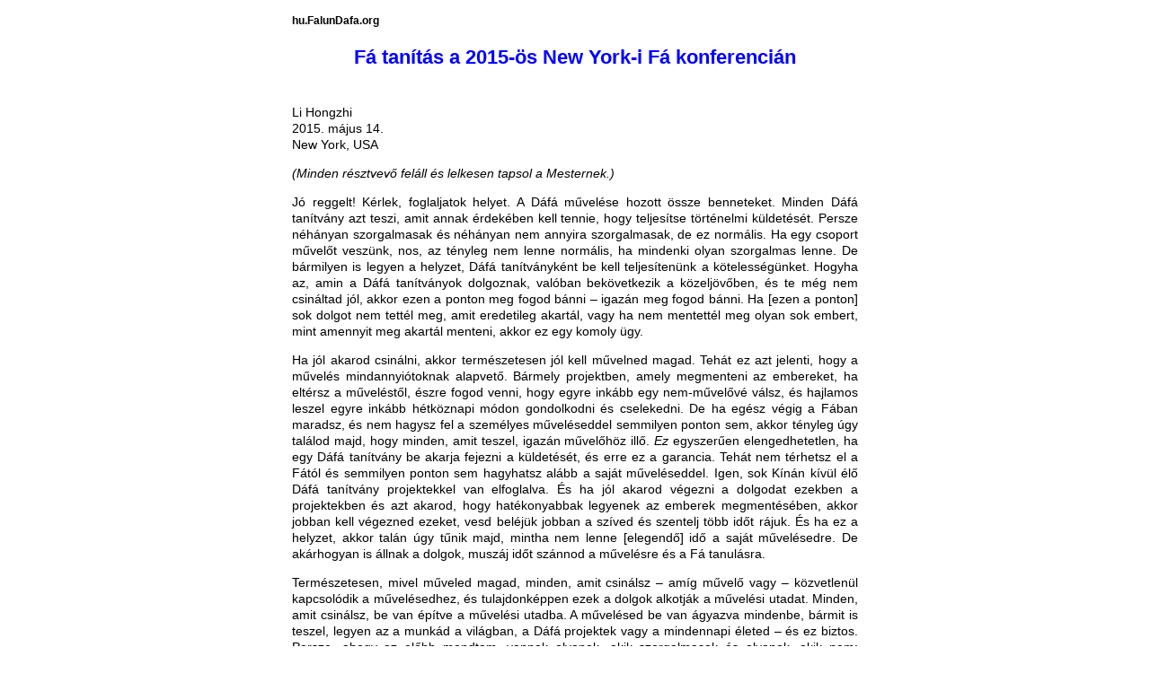

--- FILE ---
content_type: text/html
request_url: https://hu.falundafa.org/falundafa.hu/books/eloadasok/2015.05.14NewYork.html
body_size: 34720
content:
<!DOCTYPE html PUBLIC "-//W3C//DTD XHTML 1.0 Transitional//EN" "http://www.w3.org/TR/xhtml1/DTD/xhtml1-transitional.dtd">
<html xmlns="http://www.w3.org/1999/xhtml">
<head>
<meta charset="UTF-8">
<meta name="description" content="Li Hongzhi Mester írásai. Fálun Dáfá, Fálun ong könyvek, cikkek letöltése."/>
<meta name="keywords" content="Li Hongzhi írásai, Fálun Dáfá előadások, Fálun Gong könyvek, Fálun Dáfá cikkek"/>
<title>Fá-magyarázatok</title>
</head>

<body lang=HU>

<div style="width:630px;margin:10px auto 100px;text-align:justify;font-family:Arial;font-size:14px;line-height:18px;">
  <p><b style="font-size:12px">hu.FalunDafa.org</b></p>
  <h1 style="text-align:center;font-size:22px;line-height:24px;color:blue;margin:20px 0 40px">F&aacute; tan&iacute;t&aacute;s a 2015-&ouml;s New York-i F&aacute; konferenci&aacute;n</h1>
  <p>Li Hongzhi<br>
2015. május 14.<br>
New York, USA</p>

<p><em>(Minden r&eacute;sztvevő fel&aacute;ll &eacute;s lelkesen tapsol a Mesternek.)</em></p>

<p>J&oacute; reggelt! K&eacute;rlek, foglaljatok helyet. A D&aacute;f&aacute; művel&eacute;se hozott &ouml;ssze benneteket. Minden D&aacute;f&aacute; tan&iacute;tv&aacute;ny azt teszi, amit annak &eacute;rdek&eacute;ben kell tennie, hogy teljes&iacute;tse t&ouml;rt&eacute;nelmi k&uuml;ldet&eacute;s&eacute;t. Persze n&eacute;h&aacute;nyan szorgalmasak &eacute;s n&eacute;h&aacute;nyan nem annyira szorgalmasak, de ez norm&aacute;lis. Ha egy csoport művelőt vesz&uuml;nk, nos, az t&eacute;nyleg nem lenne norm&aacute;lis, ha mindenki olyan szorgalmas lenne. De b&aacute;rmilyen is legyen a helyzet, D&aacute;f&aacute; tan&iacute;tv&aacute;nyk&eacute;nt be kell teljes&iacute;ten&uuml;nk a k&ouml;teless&eacute;g&uuml;nket. Hogyha az, amin a D&aacute;f&aacute; tan&iacute;tv&aacute;nyok dolgoznak, val&oacute;ban bek&ouml;vetkezik a k&ouml;zelj&ouml;vőben, &eacute;s te m&eacute;g nem csin&aacute;ltad j&oacute;l, akkor ezen a ponton meg fogod b&aacute;nni &ndash; igaz&aacute;n meg fogod b&aacute;nni. Ha [ezen a ponton] sok dolgot nem tett&eacute;l meg, amit eredetileg akart&aacute;l, vagy ha nem mentett&eacute;l meg olyan sok embert, mint amennyit meg akart&aacute;l menteni, akkor ez egy komoly &uuml;gy.</p>

<p>Ha j&oacute;l akarod csin&aacute;lni, akkor term&eacute;szetesen j&oacute;l kell művelned magad. Teh&aacute;t ez azt jelenti, hogy a művel&eacute;s mindannyi&oacute;toknak alapvető. B&aacute;rmely projektben, amely megmenteni az embereket, ha elt&eacute;rsz a művel&eacute;stől, &eacute;szre fogod venni, hogy egyre ink&aacute;bb egy nem-művelőv&eacute; v&aacute;lsz, &eacute;s hajlamos leszel egyre ink&aacute;bb h&eacute;tk&ouml;znapi m&oacute;don gondolkodni &eacute;s cselekedni. De ha eg&eacute;sz v&eacute;gig a F&aacute;ban maradsz, &eacute;s nem hagysz fel a szem&eacute;lyes művel&eacute;seddel semmilyen ponton sem, akkor t&eacute;nyleg &uacute;gy tal&aacute;lod majd, hogy minden, amit teszel, igaz&aacute;n művelőh&ouml;z illő. <em>Ez</em> egyszerűen elengedhetetlen, ha egy D&aacute;f&aacute; tan&iacute;tv&aacute;ny be akarja fejezni a k&uuml;ldet&eacute;s&eacute;t, &eacute;s erre ez a garancia. Teh&aacute;t nem t&eacute;rhetsz el a F&aacute;t&oacute;l &eacute;s semmilyen ponton sem hagyhatsz al&aacute;bb a saj&aacute;t művel&eacute;seddel. Igen, sok K&iacute;n&aacute;n k&iacute;v&uuml;l &eacute;lő D&aacute;f&aacute; tan&iacute;tv&aacute;ny projektekkel van elfoglalva. &Eacute;s ha j&oacute;l akarod v&eacute;gezni a dolgodat ezekben a projektekben &eacute;s azt akarod, hogy hat&eacute;konyabbak legyenek az emberek megment&eacute;s&eacute;ben, akkor jobban kell v&eacute;gezned ezeket, vesd bel&eacute;j&uuml;k jobban a sz&iacute;ved &eacute;s szentelj t&ouml;bb időt r&aacute;juk. &Eacute;s ha ez a helyzet, akkor tal&aacute;n &uacute;gy tűnik majd, mintha nem lenne [elegendő] idő a saj&aacute;t művel&eacute;sedre. De ak&aacute;rhogyan is &aacute;llnak a dolgok, musz&aacute;j időt sz&aacute;nnod a művel&eacute;sre &eacute;s a F&aacute; tanul&aacute;sra.</p>

<p>Term&eacute;szetesen, mivel műveled magad, minden, amit csin&aacute;lsz &ndash; am&iacute;g művelő vagy &ndash; k&ouml;zvetlen&uuml;l kapcsol&oacute;dik a művel&eacute;sedhez, &eacute;s tulajdonk&eacute;ppen ezek a dolgok alkotj&aacute;k a művel&eacute;si utadat. Minden, amit csin&aacute;lsz, be van &eacute;p&iacute;tve a művel&eacute;si utadba. A művel&eacute;sed be van &aacute;gyazva mindenbe, b&aacute;rmit is teszel, legyen az a munk&aacute;d a vil&aacute;gban, a D&aacute;f&aacute; projektek vagy a mindennapi &eacute;leted &ndash; &eacute;s ez biztos. Persze, ahogy az előbb mondtam, vannak olyanok, akik szorgalmasak &eacute;s olyanok, akik nem; n&eacute;h&aacute;nyan felfogj&aacute;k a hatalmas felelőss&eacute;get, amivel egy D&aacute;f&aacute; tan&iacute;tv&aacute;ny &ndash; egy ilyen l&eacute;ny &ndash; rendelkezik, mik&ouml;zben m&aacute;sok nem &eacute;rzik annyira &aacute;t. Persze ak&aacute;rmilyen is a helyzet, &uacute;gy gondolom, hogy D&aacute;f&aacute; tan&iacute;tv&aacute;nyk&eacute;nt nem v&aacute;lhatsz hanyagg&aacute;. N&eacute;h&aacute;ny &eacute;vvel ezelőtt az aggasztott legink&aacute;bb, hogy akkor is, ha az &uuml;ld&ouml;z&eacute;s olyan s&uacute;lyos volt, sokan k&eacute;ptelenek voltak egy&uuml;ttműk&ouml;dni egym&aacute;ssal a D&aacute;f&aacute; projektekben. Visz&aacute;lyaitok eredm&eacute;nyek&eacute;nt sok dolog meghi&uacute;sult; sok dolog az&eacute;rt hi&uacute;sult meg, mert a gonosz t&eacute;nyezők kihaszn&aacute;lt&aacute;k a k&ouml;ztetek l&eacute;vő erős verseng&eacute;st. M&aacute;ra m&aacute;r ismeritek ezeket a probl&eacute;m&aacute;kat, &eacute;s sok dologn&aacute;l az emberek most alapvetően csak mennek előre, &eacute;s megcsin&aacute;lj&aacute;k a dolgokat, ha &uacute;gy gondolj&aacute;k, hogy j&oacute;k az &ouml;tletek. Ugyan sok minden nincs &aacute;tfog&oacute;an &eacute;s alaposan &aacute;tgondolva, ha D&aacute;f&aacute; tan&iacute;tv&aacute;nyk&eacute;nt n&eacute;zed, akkor nem ezek a helyzetek azok, amelyeket neked ny&uacute;jtottak, &eacute;s amelyek teret adnak neked arra, hogy művelni tudd magad? H&aacute;t nem &eacute;ppen neked hagyt&aacute;k meg ezeket, hogy tov&aacute;bb dolgozz rajtuk, &eacute;s hogy kompenz&aacute;ld azt, ami nincs alaposan &aacute;tgondolva vagy azt, ami szerinted m&eacute;g nem ide&aacute;lis? Nem pont ezek azok a dolgok, amiket tenned kell?</p>

<p>Ugyanezeket a k&eacute;rd&eacute;seket l&aacute;thattuk, amikor sokan rekl&aacute;mmal foglalkoztak &eacute;s &aacute;rult&aacute;k a Shen Yun jegyeket. Eleinte vit&aacute;k voltak &eacute;s &uacute;gy tűnt, hogy n&eacute;h&aacute;ny ember nem lelkesedik. Hab&aacute;r a legt&ouml;bben azt csin&aacute;lt&aacute;k, amit mondtak nekik, nem helyezt&eacute;k az eg&eacute;sz sz&iacute;v&uuml;ket a munk&aacute;ba. De mivel &eacute;leted minden egyes perce &eacute;s minden egyes m&aacute;sodperce művel&eacute;sed r&eacute;sze, elpazarlod a saj&aacute;t [lehetős&eacute;geid], elpazarlod azt a korl&aacute;tozott időt, amivel a művel&eacute;si utadon rendelkezel, &eacute;s nem siker&uuml;l j&oacute;l j&aacute;rnod az utat. Teljes sz&iacute;vvel kell j&oacute;l v&eacute;gezned a dolgod, b&aacute;rmit is kell csin&aacute;lnod &ndash; &eacute;s ez csak <em>akkor</em> csod&aacute;latra m&eacute;lt&oacute;. Lehet, hogy azt csin&aacute;lod, amit mondanak neked, de ha nem figyelsz igaz&aacute;n arra, hogy hogyan &aacute;llsz a dolgokhoz vagy az emberek hat&eacute;kony megment&eacute;s&eacute;hez, akkor ez egy probl&eacute;ma a művel&eacute;sedben.</p>

<p>Persze megpr&oacute;b&aacute;ltad azt tenni, amit csak tudt&aacute;l. De a dolgok soha nem ilyen egyszerűek, ha az &eacute;letek megment&eacute;s&eacute;ről van sz&oacute;. A r&eacute;gi erők fenntartj&aacute;k, hogy nem lehet hatalmas er&eacute;nyt szerezni, ha valamit k&ouml;nnyen be tudsz fejezni. &Eacute;s ez&eacute;rt nehez&iacute;tik meg a dolgokat neked. Ha valamit k&ouml;nnyen el lehet v&eacute;gezni, akkor b&aacute;rki megtehetn&eacute;. Akkor mi &eacute;rtelme lenne annak, hogy a D&aacute;f&aacute; tan&iacute;tv&aacute;nyok csin&aacute;lj&aacute;k, &eacute;s mi &eacute;rtelme lenne, hogy te csin&aacute;lod? &Eacute;s ekk&eacute;ppen mutatkozik meg, hogy azok a dolgok, amiket teszel, egy bizonyos neh&eacute;zs&eacute;get hordoznak magukban, &eacute;s csak ezen a m&oacute;don mutathatod meg, hogy műveled magad. Bizony, igaz&aacute;n csak akkor mutathatj&aacute;k fel a D&aacute;f&aacute; tan&iacute;tv&aacute;nyok a hatalmas er&eacute;ny&uuml;ket, ha ilyenek a dolgok. Ha k&eacute;pes vagy teljes&iacute;teni, amit m&aacute;sok nem tudnak, ha siker&uuml;l j&oacute;l művelned &ouml;nmagad, mik&ouml;zben neh&eacute;zs&eacute;geknek &eacute;s az &uuml;ld&ouml;z&eacute;s nyom&aacute;s&aacute;nak vagy kit&eacute;ve, &eacute;s ha &ndash; ezeknek a tetej&eacute;ben &ndash; siker&uuml;l megmentened az &eacute;rző l&eacute;nyeket, akkor ez egyszerűen rendk&iacute;v&uuml;li. De mivel j&aacute;r val&oacute;j&aacute;ban az &bdquo;&eacute;rző l&eacute;nyek megment&eacute;se&rdquo;? Vedd fontol&oacute;ra a k&ouml;vetkezőket. A t&ouml;rt&eacute;nelem sor&aacute;n sokan besz&eacute;ltek a sz&aacute;nd&eacute;kukr&oacute;l, hogy &bdquo;meg akarj&aacute;k menteni az &eacute;rző l&eacute;nyeket&rdquo;. Noha k&ouml;nnyű volt kimondani ezeket a szavakat, val&oacute;j&aacute;ban nevet&eacute;st v&aacute;ltottak ki az Istenek k&ouml;z&ouml;tt. Mert ki lenne olyan mer&eacute;sz, hogy megmentse az &eacute;rző l&eacute;nyeket? Az egy dolog, hogy kimondja ezeket a lenyűg&ouml;ző szavakat, de ki venn&eacute; a b&aacute;tors&aacute;got t&eacute;nyleges kivitelez&eacute;s&uuml;kh&ouml;z? Ha meg akarsz menteni valakit, hogyan seg&iacute;thetsz neki megoldani a hatalmas karmikus ad&oacute;ss&aacute;gait, amelyet visel vagy a sokf&eacute;le n&eacute;zeteit, amelyeket ebben a vil&aacute;gban alak&iacute;tott ki? Hogyan rendezed majd el a karmikus- &eacute;s a m&aacute;r megl&eacute;vő kapcsolatait a karmikus ad&oacute;ss&aacute;gai &eacute;s mindent, ami vele kapcsolatos ebben a vil&aacute;gban? &Eacute;s mennyivel ink&aacute;bb bonyolultabb megmenteni az &eacute;rző l&eacute;nyek sokas&aacute;g&aacute;t, mint egyetlen egy &eacute;letet. Ilyen neh&eacute;z megmenteni az embereket. De &ndash; ak&aacute;rmilyen bonyolultak is a dolgok &ndash; ott van a Mester &eacute;s m&aacute;s Istens&eacute;gek is seg&iacute;tenek, hogy a dolgokat a m&eacute;lyrehat&oacute; szinteken elint&eacute;zzem. &Eacute;s a fel&uuml;letes szinten l&eacute;vő dolgok szint&eacute;n nagy kih&iacute;v&aacute;sokkal j&aacute;rnak. Ezekről kell elgondolkodnotok &eacute;s bevetnetek a sz&iacute;veteket.</p>

<p>A művelők k&uuml;lső megjelen&eacute;s&uuml;kben nem k&uuml;l&ouml;nb&ouml;znek a h&eacute;tk&ouml;znapi emberektől. Az nem &uacute;gy van, hogy a D&aacute;f&aacute; művel&eacute;s&eacute;nek megkezd&eacute;s&eacute;t k&ouml;vetően egyik napr&oacute;l a m&aacute;sikra &uacute;gy n&eacute;zel ki, mint egy isteni l&eacute;ny. Nincs v&aacute;ltoz&aacute;s a k&uuml;lső megjelen&eacute;sben. Ahogy r&aacute;l&eacute;psz az isteni term&eacute;szet fel&eacute; vezető &uacute;tra, az egyetlen v&aacute;ltoz&aacute;s az lesz, hogy elt&eacute;rően fogsz gondolkodni a dolgokr&oacute;l, mint a h&eacute;tk&ouml;znapi emberek. &Uacute;gy tűnik, hogy n&eacute;h&aacute;nyan el&eacute;g szorgalmasak, mik&ouml;zben művelik magukat, tanulj&aacute;k a F&aacute;t &eacute;s v&eacute;gzik a gyakorlatokat, de nem n&eacute;znek magukba. De ha nem n&eacute;zel magadba &ndash; gondolj bele &ndash; akkor nem vagy h&eacute;tk&ouml;znapi ember? A h&eacute;tk&ouml;znapi emberek magukba n&eacute;znek? Melyik h&eacute;tk&ouml;znapi ember tud mag&aacute;ba n&eacute;zni? Tegy&uuml;k fel, hogy elt&ouml;preng azon, hogy mit csin&aacute;lt rosszul, b&aacute;rmilyen n&eacute;zetelt&eacute;r&eacute;s is keresztezi &uacute;tj&aacute;t, &eacute;s eln&eacute;z&eacute;st k&eacute;r a m&aacute;sik f&eacute;ltől, ha meg&eacute;rtette, nos, ha K&iacute;n&aacute;ban van, akkor az emberek azt hiszik majd, hogy őr&uuml;lt. Ez az&eacute;rt van, mert az eg&eacute;sz t&aacute;rsadalom erk&ouml;lcs&eacute;t t&ouml;nkretette az a gonosz p&aacute;rt. Egy h&eacute;tk&ouml;znapi ember sem szeml&eacute;li ily m&oacute;don a probl&eacute;m&aacute;kat. Ehelyett, ha n&eacute;zetelt&eacute;r&eacute;seik vannak, rendszerint a m&aacute;sik f&eacute;lre mutogatnak &eacute;s felerős&ouml;dnek a fesz&uuml;lts&eacute;gek. A D&aacute;f&aacute; tan&iacute;tv&aacute;nyok nem ilyenek.</p>

<p>Term&eacute;szetesen akadnak olyanok, akik szorgalmasak &eacute;s olyanok, akik nem, &eacute;s vannak &uacute;jabb gyakorl&oacute;k is. Ez&eacute;rt, amikor konfliktust vagy fesz&uuml;lts&eacute;get tapasztalsz, sokan vannak k&ouml;z&uuml;letek, akik egy ideig k&eacute;ptelenek ezen t&uacute;ljutni. B&aacute;rhogyan is, a tapasztalt gyakorl&oacute;k seg&iacute;ts&eacute;g&eacute;vel vagy a tart&oacute;s F&aacute; tanul&aacute;s j&oacute;volt&aacute;b&oacute;l fokozatosan felismered majd. A művel&eacute;sben apr&aacute;nk&eacute;nt r&aacute; fogsz j&ouml;nni, hogy &bdquo;&oacute;, magamba kell n&eacute;znem &eacute;s fel kell ismernem a hi&aacute;nyoss&aacute;gomat, hogy mi a rossz az &eacute;n r&eacute;szemről vagy mit nem csin&aacute;ltam j&oacute;l, ami ezt okozta&rdquo;. &Eacute;s ez az, ami elk&uuml;l&ouml;n&iacute;ti a művelőt a h&eacute;tk&ouml;znapi embertől. Ezt k&iacute;v&uuml;lről nem lehet l&aacute;tni. De hogy hogyan reag&aacute;l az elm&eacute;d a n&eacute;zetelt&eacute;r&eacute;sre vagy a konfliktusra, vagy hogy hogyan &aacute;llsz hozz&aacute;, nem olyan, mint egy h&eacute;tk&ouml;znapi embern&eacute;l. Ezekről m&aacute;r sokszor besz&eacute;ltem a Zhu&aacute;n F&aacute;lunban &eacute;s m&aacute;s tan&iacute;t&aacute;sokban, hogy időről időre eml&eacute;keztesselek benneteket. Ha az ember nem figyel r&aacute;, akkor n&eacute;ha megfeledkezik r&oacute;la a művel&eacute;sn&eacute;l. Vagy, ha a h&eacute;tk&ouml;znapi emberi gondolat t&uacute;l erős, akkor nem jut eszedbe. De ez nem megy. Tiszt&aacute;ban kell lenned azzal, hogy művelő vagy.</p>

<p>Az v&aacute;rhat&oacute; is, hogy am&iacute;g azokat a dolgokat teszed, amiket a D&aacute;f&aacute; tan&iacute;tv&aacute;nyok tesznek az emberek megment&eacute;s&eacute;&eacute;rt, mindenf&eacute;le emberrel tal&aacute;lkozni fogsz ebben a f&ouml;ldi vil&aacute;gban. &Eacute;s ebben rejlenek a kih&iacute;v&aacute;sok, amelyekkel szemben&eacute;zel. Ne időzz hosszasan azon, hogyan viselkednek az emberek a felsz&iacute;nen. N&eacute;h&aacute;nyan elfogadt&aacute;k azokat a hazugs&aacute;gokat, amelyeket a KKP haszn&aacute;l az &uuml;ld&ouml;z&eacute;s&uuml;nkre, &eacute;s nagyon rossz v&eacute;lem&eacute;ny&uuml;k van a D&aacute;f&aacute;r&oacute;l vagy a D&aacute;f&aacute; tan&iacute;tv&aacute;nyokr&oacute;l. De fontold meg alaposan &eacute;s r&aacute; fogsz j&ouml;nni, hogy a KKP hazugs&aacute;gai megm&eacute;rgezt&eacute;k ezeket az embereket. Ha a D&aacute;f&aacute; tan&iacute;tv&aacute;nyokat t&eacute;nyleg a megv&aacute;lt&aacute;sra k&uuml;ldt&eacute;k ebben a v&eacute;gső &uuml;gyben &ndash; a D&aacute;f&aacute; tan&iacute;tv&aacute;nyok term&eacute;szetesen mindannyian tiszt&aacute;ban vannak azzal, hogy mi&eacute;rt csin&aacute;lj&aacute;k, amit csin&aacute;lnak &ndash; akkor gondolj bele: mi val&oacute;j&aacute;ban a KKP? Nem ez a v&eacute;gső napok sz&ouml;rnyetege, amelyről a t&ouml;rt&eacute;nelem sor&aacute;n besz&eacute;ltek a pr&oacute;f&eacute;ci&aacute;k &eacute;s a vall&aacute;sok? &Eacute;s nem akarja elpuszt&iacute;tani az emberis&eacute;get? Term&eacute;szetesen mi annak l&aacute;tjuk, ami. Csak &uacute;gy van, hogy ez az utols&oacute; dolog k&eacute;t szakaszra lett felosztva. Ebben a szakaszban a dolgok csak K&iacute;n&aacute;ban zajlanak &eacute;s nem az eg&eacute;sz vil&aacute;gon, b&aacute;r a m&eacute;rge az eg&eacute;sz F&ouml;ldre kiterjedt. Azok az egyoldal&uacute; hazugs&aacute;gok, amelyeket a p&aacute;rt a F&aacute;lun Gong &uuml;ld&ouml;z&eacute;s&eacute;re haszn&aacute;lt, betakart&aacute;k a F&ouml;ldet, &eacute;s a vil&aacute;g &ouml;sszes m&eacute;di&aacute;ja id&eacute;zte ezeket a hazugs&aacute;gokat. A F&aacute;lun Gong &uuml;ld&ouml;z&eacute;s&eacute;ben a m&eacute;dia gyakorlatilag a nev&eacute;ben terjesztette a gonoszt. &Eacute;s sz&aacute;mos orsz&aacute;g v&aacute;mhivatalai a mai napig fekete list&aacute;kkal rendelkeznek, amelyeket a gonosz KKP adott ki. Term&eacute;szetesen a szabad vil&aacute;gban nem sz&aacute;nd&eacute;kosan tette ezeket a dolgokat a m&eacute;dia &eacute;s az eml&iacute;tett szervek sem. Ezt tudjuk. De &uacute;gy v&eacute;lem, hogy a m&eacute;reg az eg&eacute;sz vil&aacute;gon elterjedt &eacute;s egyes nemzetek int&eacute;zm&eacute;nyei m&eacute;g mindig fenntartj&aacute;k ezeket az inform&aacute;ci&oacute;kat, &eacute;s nem a saj&aacute;t meg&iacute;t&eacute;l&eacute;s&uuml;ket haszn&aacute;lj&aacute;k arra, hogy megk&uuml;l&ouml;nb&ouml;ztess&eacute;k a j&oacute;t a rosszt&oacute;l.</p>

<p>A m&aacute;sik dolog az, hogy ez a fajta &uuml;ld&ouml;z&eacute;s nem az, aminek az emberek hiszik. Megmenteni egy szem&eacute;lyt, annyit jelent, mint megmenteni a szem&eacute;ly l&eacute;nyeg&eacute;t. &Eacute;s a l&eacute;nyeget a gondolatai &eacute;s a lelke t&uuml;kr&ouml;zi vissza, m&iacute;g a fel&uuml;letes dolgok nem felt&eacute;tlen&uuml;l olyan fontosak. Ha valakinek megm&eacute;rgezt&eacute;k &eacute;s erősen beszennyezt&eacute;k az &eacute;rtelm&eacute;t &eacute;s a lelk&eacute;t, akkor az az &eacute;let val&oacute;ban romlott. Ha valaki egy sz&ouml;rnyű bűncselekm&eacute;nyt k&ouml;vetett el, az nem jelenti azt, hogy nem lehet t&ouml;bb&eacute; megmenteni. Nem ezt mondom. Ezek csup&aacute;n a felsz&iacute;nes cselekedetei &eacute;s tal&aacute;n kijav&iacute;tja a hib&aacute;it, mivel az, ami a belsej&eacute;ben van, tal&aacute;n nem ilyen rossz. De ha egy &eacute;letet val&oacute;ban megm&eacute;rgeztek &eacute;s erk&ouml;lcstelen dolgokat tett az isteni l&eacute;nyek vagy az isteni l&eacute;nyek k&uuml;ld&ouml;ttei ellen, akkor az nagyon s&uacute;lyos. Persze am&iacute;g mi megpr&oacute;b&aacute;ljuk megmenteni az embereket, a gonosz megpr&oacute;b&aacute;lja leh&uacute;zni őket a pokolba. L&aacute;ttunk olyan embereket, akik rosszul viselkedtek a D&aacute;f&aacute;val szemben &eacute;s gonoszak a D&aacute;f&aacute; tan&iacute;tv&aacute;nyokkal szemben &ndash; ők igaz&aacute;b&oacute;l nagyon sz&aacute;nalmasak. Megm&eacute;rgezt&eacute;k őket a KKP hazugs&aacute;gai, &eacute;s val&oacute;j&aacute;ban ez k&eacute;sztette őket arra, hogy &iacute;gy cselekedjenek. Persze bizonyos esetekben a p&eacute;nz hajtotta az embereket. De ak&aacute;rhogyan is, meg kell pr&oacute;b&aacute;lnunk megmenteni, akit csak tudunk, bele&eacute;rtve ezeket az embereket is. Ugyan l&aacute;tod, hogy most gonoszul viselkedik, de nem tudsz r&oacute;la, hogy ez a szem&eacute;ly tal&aacute;n egyszer r&eacute;gen egy szents&eacute;ges isteni alak volt az &Eacute;gben, &eacute;s itt most egy ember, aki az&eacute;rt j&ouml;tt a F&ouml;ldre, hogy megkaphassa a F&aacute;t.</p>

<p>Az embereknek ebben a vil&aacute;gban l&eacute;vő felsz&iacute;ni bőr&eacute;t az Istenek alkott&aacute;k, &eacute;s most az isteni l&eacute;nyek viselik őket ruhadarabk&eacute;nt, akik leereszkedtek ide; ezeknek a l&eacute;nyeknek a t&ouml;bbs&eacute;ge isteni alak az &Eacute;gből. Ebből k&ouml;vetkezik teh&aacute;t, hogy az emberek most ebben a vil&aacute;gban nem olyan egyszerűek. Ugyan l&aacute;tjuk, hogy a h&eacute;tk&ouml;znapi emberek t&aacute;rsadalm&aacute;ban k&uuml;l&ouml;nb&ouml;ző hivat&aacute;sok &eacute;s szakm&aacute;k l&eacute;teznek, hogy k&uuml;l&ouml;nb&ouml;ző emberek &eacute;s t&aacute;rsadalmi jelens&eacute;gek vannak, de teljesen mindegy, hogy az ember mik&eacute;nt mutatkozik meg, a mivolta teljesen m&aacute;s. Gondoljunk csak bele egy pillanatra, hogy milyen lehetett egy isteni l&eacute;nynek lej&ouml;nnie ebbe a vil&aacute;gba &eacute;s embernek lennie. Vajon nem volt vele tiszt&aacute;ban, hogy milyen lehet az emberi vil&aacute;g? Vesz&eacute;lyes &eacute;s sz&ouml;rnyű. &Eacute;s m&eacute;gis volt b&aacute;tors&aacute;ga lemondani az isteni &aacute;llapot&aacute;r&oacute;l &eacute;s lej&ouml;nni ide, hogy ember legyen. M&aacute;r csak ebből az okb&oacute;l is meg kell menteni őt a D&aacute;f&aacute; tan&iacute;tv&aacute;nyoknak. Ezek a l&eacute;nyek olyanok, mint ti, D&aacute;f&aacute; tan&iacute;tv&aacute;nyok, akiknek siker&uuml;lt lej&ouml;nni ide, &eacute;s akik olyan hatalmas k&uuml;ldet&eacute;seket &eacute;s k&ouml;telezetts&eacute;geket v&aacute;llaltak fel. Nem tudt&aacute;tok, hogy milyen lesz ez a k&ouml;rnyezet? Neh&eacute;z lett volna elk&eacute;pzelni, hogy embereket mentetek meg, mik&ouml;zben tal&aacute;n saj&aacute;t magatok is elpusztulhattok itt. &Eacute;s m&eacute;gis j&ouml;ttetek. &Eacute;s ők ugyanezt tett&eacute;k. Azzal a gondolattal j&ouml;ttek ide, hogy a F&aacute; minden bizonnyal megmenti őket, &eacute;s teljes bizalmuk volt a D&aacute;f&aacute;ban. Akkor egyed&uuml;l ez az ok is el&eacute;g sz&aacute;munkra ahhoz, hogy megments&uuml;k őket, nem igaz? Felt&eacute;tlen&uuml;l meg <em>kell</em> őket mentenetek. Egyszer le&iacute;rhatatlanul szent Istenek voltak. Ha ezt j&oacute;l akarj&aacute;tok csin&aacute;lni, akkor szakadatlanul szorgalmasnak kell lennetek a művel&eacute;sben &eacute;s szakadatlanul erős&iacute;tenetek kell &ouml;nmagatokat.</p>

<p>Megfigyeltem, hogy n&eacute;h&aacute;ny projektben sokan k&ouml;z&uuml;letek egyszerűen t&uacute;l h&eacute;tk&ouml;znapiasan viselkednek. Egy m&eacute;diav&aacute;llalatn&aacute;l... p&eacute;ld&aacute;ul műk&ouml;dtet&uuml;nk egy m&eacute;diav&aacute;llalatot. Egy m&eacute;diav&aacute;llalatot j&oacute;l kell műk&ouml;dtetni. &Iacute;gy vagy &uacute;gy, v&eacute;g&uuml;l az emberek gondolkod&aacute;sa egyre ink&aacute;bb h&eacute;tk&ouml;znapiv&aacute; v&aacute;lt az idők folyam&aacute;n, olyan emberekkel, akik nem &uacute;gy n&eacute;znek a dolgokra t&ouml;bb&eacute;, mint egy művelő tenn&eacute;, hanem h&eacute;tk&ouml;znapi m&oacute;don. Ez semmi esetre sem olyan, mint amilyen egy D&aacute;f&aacute; tan&iacute;tv&aacute;ny. Elv&eacute;gre mi&eacute;rt műk&ouml;dtetnek m&eacute;diav&aacute;llalatot a D&aacute;f&aacute; tan&iacute;tv&aacute;nyok? Hogy megments&eacute;k az embereket. Ne felejtsd el, hogy a c&eacute;lod az emberek megment&eacute;se, &eacute;s a m&eacute;diav&aacute;llalat j&oacute; műk&ouml;dtet&eacute;s&eacute;nek oka az emberek megment&eacute;se. Az igaz t&eacute;nyek tiszt&aacute;z&aacute;sa &eacute;s az &eacute;rző l&eacute;nyek megment&eacute;se, amit teljes&iacute;tened kell. Semmi m&aacute;st nem kell teljes&iacute;tened. Semmi m&aacute;s nincs a vil&aacute;gon, amit teljes&iacute;tened kell. Ezeken a dolgokon kell dolgoznod, ugyanakkor n&eacute;h&aacute;nyan m&eacute;g a saj&aacute;t művel&eacute;s&uuml;kre sem ford&iacute;tanak nagy figyelmet, ehelyett a h&eacute;tk&ouml;znapi dolgokra fektetnek hangs&uacute;lyt. Akkor nem t&eacute;rt&eacute;l le a D&aacute;f&aacute; tan&iacute;tv&aacute;nyok művel&eacute;si &uacute;tj&aacute;r&oacute;l?</p>

<p>Az &eacute;vek sor&aacute;n sz&aacute;mos D&aacute;f&aacute; tan&iacute;tv&aacute;nynak mindig voltak probl&eacute;m&aacute;i a művel&eacute;sben. Nem a konfliktusok voltak a legs&uacute;lyosabb probl&eacute;m&aacute;k. J&oacute; n&eacute;h&aacute;ny esetben voltak betegs&eacute;g karma vizsg&aacute;k, sokan m&eacute;g el is hunytak. De az igazat megvallva, ha komolyan kell kifejeznem, a felsz&iacute;nről nem tudod megmondani, hogy egy művelő hogyan csin&aacute;lja val&oacute;j&aacute;ban. Term&eacute;szetesen a D&aacute;f&aacute; dolgokat is teszi majd, de csak a k&uuml;lső dolgokat l&aacute;tj&aacute;k, m&iacute;g a val&oacute;s&aacute;gban sok ragaszkod&aacute;s rejlik legbel&uuml;l, amiket m&aacute;sok nem l&aacute;thatnak. Sok dolog, amiket nem tud elengedni, m&eacute;lyen el van rejtve. Tudja, hogy ezek a dolgok nem j&oacute;k, ez&eacute;rt att&oacute;l f&eacute;l, hogy a t&ouml;bbiek megtudj&aacute;k, f&eacute;l a sz&eacute;gyentől. Viszont művelők&eacute;nt nem veszi komolyan ezeket a dolgokat, &eacute;s nem siker&uuml;lt teljes sz&iacute;v&eacute;ből elt&aacute;vol&iacute;tania őket vagy nem siker&uuml;lt helyesen kezelnie ezeket, miut&aacute;n felismerte őket. Voltak olyan esetek is, amikor valaki n&eacute;h&aacute;ny kisebb dolgot nem vett komolyan a művel&eacute;s&eacute;ben, &eacute;s ezek [k&eacute;sőbb] nagy probl&eacute;m&aacute;kk&aacute; alakultak.</p>

<p>Hadd fogalmazzak &iacute;gy. A k&ouml;vetelm&eacute;nyek nagyon magasak egy D&aacute;f&aacute; tan&iacute;tv&aacute;ny sz&aacute;m&aacute;ra &ndash; magasabbak, mint m&aacute;s művel&eacute;si k&ouml;rnyezetben. Ugyan form&aacute;j&aacute;ban nem olyan szigor&uacute;, de a m&eacute;rc&eacute;k &eacute;s a k&ouml;vetelm&eacute;nyek magasak a művel&eacute;sedben. Az probl&eacute;ma, ha nem ismered fel a saj&aacute;t hib&aacute;idat, mint ahogy az is probl&eacute;ma, ha nem l&aacute;tod az erős emberi ragaszkod&aacute;saidat. &Eacute;s ha felismerted őket, akkor D&aacute;f&aacute; tan&iacute;tv&aacute;nyk&eacute;nt term&eacute;szetesen felt&eacute;tlen&uuml;l foglalkoznod kell vel&uuml;k. <em>Ez</em> a művel&eacute;s.</p>

<p>M&eacute;gis n&eacute;h&aacute;ny ember... főleg a sz&aacute;razf&ouml;ldi K&iacute;n&aacute;ban, ahol ennek a helynek a gonosz kult&uacute;r&aacute;ja minden&uuml;tt megtal&aacute;lhat&oacute;, az emberek kapcsolatai az eg&eacute;sz t&aacute;rsadalomban m&aacute;r nem olyanok, mint amilyeneknek az emberi l&eacute;nyek sz&aacute;m&aacute;ra rendes k&ouml;r&uuml;lm&eacute;nyek k&ouml;z&ouml;tt kellene lenni&uuml;k. Az embereknek ott mindennapos dolog, hogy hazudnak egym&aacute;snak, &eacute;s a hazugs&aacute;gok csak &uacute;gy dőlnek a sz&aacute;jukb&oacute;l, az igaz szavak helyett. &Eacute;s az emberek gondolkod&aacute;sa elt&aacute;volodott a norm&aacute;lis, emberi [gondolkod&aacute;st&oacute;l]. Ebben a k&ouml;rnyezetben val&oacute;ban nagyon neh&eacute;z felismerni a probl&eacute;m&aacute;it. Akkor igazs&aacute;gos ez? A r&eacute;gi erők &uacute;gy hiszik, hogy igen, mert abban rem&eacute;nykedsz, hogy el&eacute;red a j&ouml;vőt. Ami itt van, az mind megszűnik majd l&eacute;tezni, &eacute;s te megpr&oacute;b&aacute;lsz bel&eacute;pni a j&ouml;vőbe. &Eacute;s ez nem csak arr&oacute;l sz&oacute;l, hogy bel&eacute;psz a j&ouml;vőbe; sokan, akik magas szintekről j&ouml;ttek, nagyon magas szintű kozmikus testek &eacute;rző l&eacute;nyeit k&eacute;pviselik, &eacute;s ők oly sok &eacute;let lehetős&eacute;geit k&eacute;pviselik a megment&eacute;sre. Hogy lehetne, hogy nem b&aacute;njanak veled szigor&uacute;an? &Iacute;gy l&aacute;tj&aacute;k a r&eacute;gi erők. &Eacute;s ebből az okb&oacute;l zavart&aacute;k &ouml;ssze a k&ouml;rnyezetet [K&iacute;n&aacute;ban] olyan dolgokkal, amelyek nem felelnek meg a norm&aacute;l emberi &aacute;llapotnak. A r&eacute;gi univerzum r&eacute;gi erői &uacute;gy &eacute;rzik, hogy az akkor igazs&aacute;gos, ha ebben a k&ouml;rnyezetben hagynak t&eacute;ged művelni magad. A gondolataik ilyenek: &bdquo;Csak akkor ismerem el a beteljes&uuml;l&eacute;sedet, ha egy ilyen k&ouml;rnyezetben jutott&aacute;l kereszt&uuml;l. Ki ne tudn&aacute; mag&aacute;t művelni egy j&oacute; k&ouml;rnyezetben?&rdquo; De egy ilyen k&ouml;rnyezetben t&eacute;nyleg sz&ouml;rnyen neh&eacute;z felismerni a hi&aacute;nyoss&aacute;gokat, nem igaz? T&eacute;nyleg az, val&oacute;ban. Ha mindenki, akivel &ouml;sszefutsz, &uacute;gy gondolkodik, mint ők, &eacute;s ha az emberek &iacute;gy viselkednek egym&aacute;ssal, akkor mi a teendő?</p>

<p>Nos, a D&aacute;f&aacute; itt van. &Eacute;s ezt a r&eacute;gi erők is &iacute;gy l&aacute;tj&aacute;k &eacute;s ezt gondolj&aacute;k: &bdquo;D&aacute;f&aacute; tan&iacute;tv&aacute;ny vagy, vagy nem? Teh&aacute;t a D&aacute;f&aacute;val &ouml;sszhangban kell művelned magad &eacute;s a D&aacute;f&aacute; elv&aacute;r&aacute;sainak megfelelően kell cselekedned.&rdquo; &Eacute;s ez val&oacute;ban &iacute;gy van. De n&eacute;h&aacute;ny tan&iacute;tv&aacute;ny nem viselkedik a D&aacute;f&aacute;val &ouml;sszhangban, hanem h&eacute;tk&ouml;znapi m&oacute;don teszik a dolgokat. &Eacute;s ami m&eacute;g rosszabb, ha felismerik a saj&aacute;t hib&aacute;ikat, &uacute;gy gondolj&aacute;k, hogy ennek nincs jelentős&eacute;ge &eacute;s f&eacute;lres&ouml;prik őket. De a r&eacute;gi erők nem hunynak szemet az ilyen dolgok felett. Egy művelő sz&iacute;nvonala szerint &iacute;t&eacute;lnek meg t&eacute;ged; a j&ouml;vő &eacute;lől&eacute;nyeinek sz&iacute;nvonala szerint &iacute;t&eacute;lnek meg t&eacute;ged. Sz&oacute;val &uacute;gy gondolod, hogy beleegyeznek majd, ha a h&eacute;tk&ouml;znapi emberek sz&iacute;nvonala szerint &eacute;rt&eacute;keled &eacute;s ir&aacute;ny&iacute;tod &ouml;nmagad? Nem fognak. &Eacute;s emiatt van n&eacute;h&aacute;ny embernek olyan sok megpr&oacute;b&aacute;ltat&aacute;sa &eacute;s baja, &eacute;s n&eacute;h&aacute;nyan m&eacute;g meg is haltak, an&eacute;lk&uuml;l hogy tudt&aacute;k volna mi&eacute;rt. Term&eacute;szetesen D&aacute;f&aacute; tan&iacute;tv&aacute;nyk&eacute;nt k&eacute;pes vagy megmenteni az embereket a t&eacute;nyek tiszt&aacute;z&aacute;s&aacute;val. Akkor, mivel meg lehet menteni a h&eacute;tk&ouml;znapi embereket, mindaz a munka, amit egy ilyen D&aacute;f&aacute; tan&iacute;tv&aacute;ny tett, hi&aacute;baval&oacute; volt? Nem, ez nem &iacute;gy van. Ez a szintek k&eacute;rd&eacute;se. M&aacute;s sz&oacute;val, ha valaki D&aacute;f&aacute; tan&iacute;tv&aacute;nyk&eacute;nt sok dolgot tett, de bizonyos szempontokb&oacute;l nem művelte j&oacute;l mag&aacute;t &eacute;s elhunyt, akkor mi t&ouml;rt&eacute;nik? Persze nem volt hi&aacute;ba D&aacute;f&aacute; tan&iacute;tv&aacute;ny &eacute;s nem is csin&aacute;lta hi&aacute;ba a dolgokat. Ez csak a szint k&eacute;rd&eacute;se [amit el&eacute;r].</p>

<p>De nem tudom meg&aacute;llni, hogy ne gondoljak arra a t&eacute;nyre, hogy a D&aacute;f&aacute; tan&iacute;tv&aacute;nyaink a vil&aacute;g 7 milli&aacute;rd ember&eacute;vel tal&aacute;lj&aacute;k szembe magukat. &Eacute;s b&aacute;r sok D&aacute;f&aacute; tan&iacute;tv&aacute;nyunk van K&iacute;n&aacute;ban, ott 1,5 milli&aacute;rd emberrel tal&aacute;lj&aacute;k szembe magukat. Tekintettel arra a nyom&aacute;sra, ami att&oacute;l a s&ouml;t&eacute;t csal&oacute; rezsimtől j&ouml;n, t&eacute;nyleg ilyen neh&eacute;z ott megmenteni az embereket. &Eacute;s ezt j&oacute;l kell csin&aacute;lnotok. Sz&oacute;val akkor hogyan fogod csin&aacute;lni? Mivel D&aacute;f&aacute; tan&iacute;tv&aacute;nyok vagytok, k&eacute;pesek vagytok olyan dolgokat tenni, amiket a m&uacute;lt művelői nem tudtak, &eacute;s k&eacute;pesek vagytok megval&oacute;s&iacute;tani, amit a h&eacute;tk&ouml;znapi emberek nem tudnak. D&aacute;f&aacute; tan&iacute;tv&aacute;nyok vagytok &eacute;s megvan nektek a D&aacute;f&aacute; &ndash; a j&ouml;vő D&aacute;f&aacute;ja. N&eacute;h&aacute;ny ember m&eacute;gsem gondolkodik &iacute;gy. Nem &eacute;rt&eacute;kelik annyira a F&aacute;t, &eacute;s nincsenek olyan erős őszinte gondolataik. Ez&eacute;rt k&eacute;ptelenek megtenni, amit le&iacute;rtam vagy k&eacute;ptelenek j&oacute;l csin&aacute;lni a dolgokat, &eacute;s időnk&eacute;nt let&eacute;rnek az &uacute;tr&oacute;l.</p>

<p>Persze n&eacute;h&aacute;ny D&aacute;f&aacute; tan&iacute;tv&aacute;ny nagyon j&oacute;l csin&aacute;lta. Mint m&aacute;r mondtam, a D&aacute;f&aacute; tan&iacute;tv&aacute;nyoknak k&uuml;l&ouml;nb&ouml;ző alapjaik (genji) vannak. N&eacute;h&aacute;nyan kiv&eacute;telesen j&oacute;l csin&aacute;lt&aacute;k, &eacute;s n&eacute;h&aacute;nyan csak kis karm&aacute;val rendelkeznek, &iacute;gy a [gonosz l&eacute;nyek] nem el&eacute;g b&aacute;trak ahhoz, hogy kem&eacute;nyen &uuml;ld&ouml;zz&eacute;k őket; n&eacute;h&aacute;nynak nagyobb mennyis&eacute;gű karm&aacute;ja van, &eacute;s &iacute;gy a [gonosz l&eacute;nyek] ezt indokk&eacute;nt haszn&aacute;lj&aacute;k az &uuml;ld&ouml;z&eacute;shez.</p>

<p>Mivel ez egy F&aacute; konferencia, ink&aacute;bb nem veszek el t&uacute;l sokat az időt&ouml;kből. &Iacute;gy kertel&eacute;s n&eacute;lk&uuml;l a k&ouml;zep&eacute;be v&aacute;gtam, egyenesen a művel&eacute;sről besz&eacute;ltem &eacute;s egyből r&aacute;t&eacute;rek a l&eacute;nyegre. Nagyon messziről j&ouml;ttetek ide, &eacute;s az &ouml;sszej&ouml;vetelek c&eacute;lja elv&eacute;gre az, hogy emelkedjetek ebben a művel&eacute;si k&ouml;rnyezetben, &eacute;s hogy hallj&aacute;tok a Mestert besz&eacute;lni. De val&oacute;j&aacute;ban minden benne van a <em>Zhu&aacute;n</em> <em>F&aacute;lun</em>ban. Minden, amiről besz&eacute;ltem, csup&aacute;n a <em>Zhu&aacute;n F&aacute;lun</em> magyar&aacute;zata. &Eacute;s k&eacute;pesek vagytok mindezt saj&aacute;t magatok megl&aacute;tni a k&ouml;nyvben. Csak n&eacute;ha nem vagytok szellemileg &eacute;berek &eacute;s nem tartj&aacute;tok ezt fontosnak, amikor felveszitek a k&ouml;nyvet. N&eacute;ha elfoglaltak vagytok vagy k&uuml;l&ouml;nb&ouml;ző zavar&aacute;sok &eacute;rnek, akkor nem olyan erős az akaratotok az olvas&aacute;shoz vagy nem vagytok el&eacute;g koncentr&aacute;ltak. &Eacute;s ebben az esetben nem tudj&aacute;tok megkapni a F&aacute;t &eacute;s nem ismerhettek fel belőle semmit. A művel&eacute;s komoly dolog.</p>

<p>Szeretn&eacute;k megeml&iacute;teni valamit. Mint tudj&aacute;tok, az első dolog, ami megjelenik, amikor kinyitj&aacute;tok a <em>Zhu&aacute;n</em> <em>F&aacute;lun</em>t, az a <em>L&uuml;ny&uuml;</em>. Nos, nem vagyok megel&eacute;gedve a jelenlegi <em>L&uuml;ny&uuml;</em>vel, mint a k&ouml;nyv előszav&aacute;val. <em>(Mester nevet) </em>Tiszt&aacute;ban vagyok a D&aacute;f&aacute; tan&iacute;tv&aacute;nyok &eacute;rz&eacute;seivel, a F&aacute;val szemben &ndash; olyan kedves neked, mint a saj&aacute;t &eacute;leted. Mindannyian k&iacute;v&uuml;lről tudj&aacute;tok a <em>L&uuml;ny&uuml;</em>t. &Eacute;s a <em>L&uuml;ny&uuml;</em>nek val&oacute;ban nagy hat&aacute;sa volt a F&aacute; helyreigaz&iacute;t&aacute;sban [t&ouml;rt&eacute;nő] művel&eacute;sedben; seg&iacute;tett erős&iacute;teni az őszinte gondolataidat &eacute;s pozit&iacute;v szerepet j&aacute;tszott. De, mivel ez a <em>L&uuml;ny&uuml;</em> az&eacute;rt &iacute;r&oacute;dott, hogy azoknak az embereknek, akik m&eacute;g nem tudt&aacute;k, hogy mi a F&aacute;, lehetőv&eacute; tegye, hogy meg&eacute;rts&eacute;k a F&aacute;t, ez&eacute;rt a kiindul&oacute;pontja sem volt valami magas. Ezen k&iacute;v&uuml;l a F&aacute; tudom&aacute;nnyal t&ouml;rt&eacute;nő &eacute;rv&eacute;nyes&iacute;t&eacute;s&eacute;nek a gondolata kiss&eacute; erős volt. A F&aacute; olyan nagy. A j&ouml;vő a kez&eacute;ben van. De a <em>L&uuml;ny&uuml;</em> t&uacute;l magasra helyezte a tudom&aacute;nyt &eacute;s t&uacute;l nagynak n&eacute;zte. Ez&eacute;rt m&aacute;r egy j&oacute; ideje &aacute;t akartam dolgozni. De mivel olyan sz&ouml;rnyű volt a helyzet az ut&oacute;bbi &eacute;vekben &eacute;s blokkolva volt a kommunik&aacute;ci&oacute;, igaz &eacute;s hamis inform&aacute;ci&oacute;k keringtek, &eacute;s m&eacute;g sz&aacute;nd&eacute;kosan is bajt okoztak az emberek, ez&eacute;rt nem dolgoztam rajta egy ideig. Nemr&eacute;g &aacute;tdolgoztam a <em>L&uuml;ny&uuml;</em>t &eacute;s azt akartam, hogy tudj&aacute;tok. Hamarosan k&ouml;zz&eacute;teszem majd a Minghui honlapon.</p>

<p>Mi t&ouml;rt&eacute;njen az eredeti <em>L&uuml;ny&uuml;</em>vel? M&aacute;solatot k&eacute;sz&iacute;thetsz belőle vagy kinyomtathatod az &uacute;jat, miut&aacute;n azonos m&eacute;retűv&eacute; alak&iacute;tottad, mint a k&ouml;nyved &eacute;s a megfelelő eredeti betűt&iacute;pust &eacute;s m&eacute;retet v&aacute;lasztottad hozz&aacute;. Kiv&aacute;ghatod azt az oldalt, amelyen az eredeti <em>L&uuml;ny&uuml;</em> van, &eacute;s beillesztheted vagy beragaszthatod az &uacute;j oldalt. Azt akartam, hogy ezt mindenki ezen a F&aacute; konferenci&aacute;n tudja meg. Mivel ma itt megeml&iacute;tettem, ez&eacute;rt el fogod hinni, hogy a h&iacute;r igaz. <em>(a tan&iacute;tv&aacute;nyok nevetnek &eacute;s tapsolnak)</em> M&aacute;sk&uuml;l&ouml;nben <em>(a Mester nevet)</em> biztos vagyok benne, hogy &eacute;rzelmi okokb&oacute;l n&eacute;h&aacute;ny D&aacute;f&aacute; tan&iacute;tv&aacute;ny tal&aacute;n csak nehezen fogadn&aacute; el. Ezt tudom.</p>

<p>Mindenesetre, Mesteretekk&eacute;nt arra gondolok, ami j&oacute; nektek, a művel&eacute;seteknek &eacute;s a j&ouml;vőnek. Ez a F&aacute; egyszerűen nagyon nagy.</p>

<p>M&aacute;r besz&eacute;ltem nektek a kozmosz szerkezet&eacute;ről, addig a pontig, am&iacute;g ezt a szerkezetet a nyelvvel nem lehet tov&aacute;bb le&iacute;rni. Hogy &eacute;rz&eacute;keltess&uuml;k &ouml;sszetetts&eacute;g&eacute;nek a szintj&eacute;t, csak vedd fontol&oacute;ra, hogy h&aacute;ny &aacute;ga van egy f&aacute;nak. &Eacute;s itt csak egy f&aacute;nak az &aacute;gair&oacute;l besz&eacute;l&uuml;nk. Akkor egy erdőben h&aacute;ny fa, h&aacute;ny &aacute;g &eacute;s h&aacute;ny lev&eacute;l van? &Eacute;s ha az ezen a F&ouml;ld&ouml;n l&eacute;vő &ouml;sszes f&aacute;t, &aacute;gat &eacute;s levelet teljes eg&eacute;sz&eacute;ben vessz&uuml;k, m&eacute;g az univerzum kis ter&uuml;let&eacute;t sem k&eacute;pesek k&eacute;pviselni. Nincs m&oacute;d a kifejez&eacute;s&eacute;re. Egyszerűen t&uacute;l nagy &eacute;s t&uacute;l &ouml;sszetett. Az &eacute;letek sz&aacute;ma egyszerűen megsz&aacute;ml&aacute;lhatatlan, hat&aacute;rtalan, olyan sokan vannak, hogy az m&eacute;rhetetlen, &eacute;s azok az Istens&eacute;gek olyan gigantikusak, hogy az elk&eacute;pzelhetetlen. &Eacute;s minden &eacute;l. Amikor az emberek a dolgokat &bdquo;szervesnek&rdquo; &eacute;s &bdquo;szervtelennek&rdquo; jel&ouml;lik, ez csak azon a jelens&eacute;gen alapszik, amit az emberek vizu&aacute;lisan, a felsz&iacute;nen l&aacute;tnak. Minden dolog &eacute;letben van, bele&eacute;rtve a gy&aacute;rakban elő&aacute;ll&iacute;tott term&eacute;keket is. Ha valami nem &eacute;lne, akkor gyorsan felbomlana &eacute;s megszűnne l&eacute;tezni. Az emberek azt &aacute;ll&iacute;tott&aacute;k, hogy a term&eacute;szetfeletti k&eacute;pess&eacute;gekkel l&aacute;tni lehet, hogy a szob&aacute;ban minden besz&eacute;lni tud vel&uuml;k &ndash; legyen az az asztal, a sz&eacute;k, a hokedli, a fal &ndash; &eacute;s [mindegyik] kommunik&aacute;l vel&uuml;k. &Eacute;s ez val&oacute;ban &iacute;gy van. Minden dolog &eacute;l. &Eacute;s emiatt a m&uacute;ltban &eacute;lt szerzetesek &eacute;s művelők nem pazaroltak el vagy nem tettek t&ouml;nkre semmit hanyagul, &eacute;s megpr&oacute;b&aacute;lt&aacute;k elker&uuml;lni, hogy b&aacute;rmiben is k&aacute;rt okozzanak. Ez ezzel volt &ouml;sszef&uuml;gg&eacute;sben. Megjegyz&eacute;seimet a nagyobb dimenzi&oacute;k szerkezet&eacute;ig korl&aacute;tozom, mivel a dolgok rendk&iacute;v&uuml;l &ouml;sszetettek.</p>

<p>Kor&aacute;bban nem magyar&aacute;ztam el ezt az emberi dimenzi&oacute;t. Mivel a D&aacute;f&aacute; tan&iacute;tv&aacute;nyok magasabb szinteken művelik magukat, csak a D&aacute;f&aacute;t tan&iacute;tom. Az emberis&eacute;g ezen k&ouml;rnyezet&eacute;ben, vagyis az emberek ezen dimenzi&oacute;j&aacute;ban, amely molekul&aacute;kb&oacute;l &aacute;ll, m&eacute;g nagyon-nagyon sok &ndash; az emberek sz&aacute;m&aacute;ra &ndash; l&aacute;thatatlan dimenzi&oacute; l&eacute;tezik, amelyeket dimenzi&oacute;nak vagy időt&eacute;rnek neveznek. Ez mit jelent? Mint tudj&aacute;tok, az emberi szem l&aacute;tja a v&ouml;r&ouml;s, a narancss&aacute;rga, a s&aacute;rga, a z&ouml;ld, a k&eacute;k, az indig&oacute;k&eacute;k &eacute;s a lila sz&iacute;neket ebben a vil&aacute;gban. <em>(a Mester egy k&eacute;zmozdulattal jelzi a kiterjed&eacute;st)</em> Az ember mindent k&eacute;pes l&aacute;tni, ami ezen a sz&iacute;nsk&aacute;l&aacute;n bel&uuml;l tal&aacute;lhat&oacute;. De a tud&oacute;sok m&aacute;ra m&aacute;r tudj&aacute;k, hogy ez nem minden, ugye? Sok m&aacute;s sz&iacute;n is l&eacute;tezik. Nincsenek magasabb frekvenci&aacute;k &eacute;s nagyobb hull&aacute;mhosszak a f&eacute;nyspektrumban? <em>(k&eacute;tszer jobbra felfel&eacute; mutat)</em> &Eacute;s val&oacute;j&aacute;ban vannak f&eacute;nyspektrumok alacsonyabb frekvenci&aacute;val is. <em>(k&eacute;tszer balra lefel&eacute; mutat)</em> Nincsenek m&eacute;g infrav&ouml;r&ouml;s-, UV- &eacute;s r&ouml;ntgensugarak is? Pont ezekre utalok. Ezek is ennek a dimenzi&oacute;nak a r&eacute;szei &eacute;s hasonl&oacute;k&eacute;ppen molekul&aacute;kb&oacute;l &aacute;llnak, m&eacute;gis l&aacute;thatatlanok az emberi szem sz&aacute;m&aacute;ra. Ez olyan, mint p&eacute;ld&aacute;ul a zongora. Mondjuk, az emberi szem csak egy okt&aacute;v billentyűit l&aacute;tja, noha a zongor&aacute;nak a hangterjedelme t&ouml;bb okt&aacute;vot [&ouml;lel fel] <em>(a Mester kiterjeszti a karj&aacute;t a jobb oldalon, t&ouml;bb okt&aacute;vot mutatva)</em> ... h&eacute;t van belől&uuml;k. &Eacute;s a nagybőgőnek m&eacute;g sokkal t&ouml;bb alacsony okt&aacute;vja van. <em>(kit&aacute;rja a karj&aacute;t balra)</em> A zongor&aacute;t csak hasonlatk&eacute;nt haszn&aacute;ltam; a f&eacute;nyspektrum sokkal sz&eacute;lesebb k&ouml;rű, mint a zongora hangterjedelme. <em>(v&iacute;zszintesen kit&aacute;rja a karjait, egy nagy t&aacute;vols&aacute;got jelezve ezzel)</em> Minden anyag form&aacute;j&aacute;ban l&eacute;tezik. Csak egyszerűen a f&eacute;nyspektrumot haszn&aacute;ltam fel az &ouml;tlet k&ouml;zvet&iacute;t&eacute;s&eacute;re. Azok a dolgok val&oacute;ban l&eacute;teznek. A val&oacute;di l&eacute;tez&eacute;sről van sz&oacute;, a val&oacute;di anyagr&oacute;l, a vil&aacute;gokr&oacute;l &eacute;s az időterekről, amelyek molekul&aacute;kb&oacute;l tevődnek &ouml;ssze. Az emberi szem azonban csak ezt a nagyon csek&eacute;ly r&eacute;szt l&aacute;thatja <em>(a kezeivel egy olyan t&aacute;vols&aacute;got mutat, amely a szemek k&ouml;zti t&aacute;vols&aacute;gnak felel meg)</em> vagy csak azt, ami ebben az egy okt&aacute;vban van <em>(nevet)</em>, mik&ouml;zben sz&aacute;mtalan okt&aacute;v van ott, amiket nem tudnak &eacute;rz&eacute;kelni az emberek (<em>a bal &eacute;s a jobb karokat egyszerre t&aacute;rja ki)</em>, sem az als&oacute;bbakat, sem a felsőbbeket. <em>(Ahogy a Mester besz&eacute;l, a bal kez&eacute;t kiny&uacute;jtja bal oldalra &eacute;s meg&aacute;ll, a jobb kez&eacute;t pedig a jobb oldalra ny&uacute;jtja ki &eacute;s meg&aacute;ll, a k&eacute;t kez&eacute;vel egy bizonyos sz&eacute;less&eacute;get jelez, majd mindenkire mosolyogva n&eacute;z.)</em></p>

<p>Val&oacute;j&aacute;ban csup&aacute;n egy v&iacute;zszintes, egyenes vonal&uacute; dimenzi&oacute;r&oacute;l besz&eacute;ltem most. <em>(A tenyereit a testhez tartva, a Mester a mellkas&aacute;t&oacute;l indulva kiny&uacute;jtja a kezeit v&iacute;zszintesen jobbra &eacute;s balra.)</em> F&uuml;ggőlegesen is elh&uacute;z&oacute;dnak <em>(a karjait a mellkas&aacute;t&oacute;l indulva kiny&uacute;jtja, a k&ouml;z&ouml;ns&eacute;g ir&aacute;ny&aacute;ba)</em>, valamint ebbe az ir&aacute;nyba is <em>(a jobb karj&aacute;t jobbra ny&uacute;jtja ki, a der&eacute;k magass&aacute;g&aacute;ban)</em>, &eacute;s abba az ir&aacute;nyba is <em>(a bal karj&aacute;t előre ny&uacute;jtja, a k&ouml;z&ouml;ns&eacute;g ir&aacute;ny&aacute;ba, a der&eacute;k magass&aacute;g&aacute;ban)</em>, &eacute;s ezeken bel&uuml;l vannak m&aacute;sok is, mint p&eacute;ld&aacute;ul ez <em>(a bal karj&aacute;t tov&aacute;bbra is ugyanabba az ir&aacute;nyba ny&uacute;jtja, a k&ouml;z&ouml;ns&eacute;g fel&eacute;, &eacute;s egy olyan mozdulatot tesz, amellyel el&aacute;gaz&aacute;sokat mutat mindk&eacute;t oldalon, a bal &eacute;s a jobb oldalon is)</em>, &eacute;s hasonl&oacute;k. <em>(A Mester a karjait h&aacute;trafel&eacute; ny&uacute;jtja, a jobb ir&aacute;nyba, &eacute;s k&uuml;l&ouml;nb&ouml;ző ir&aacute;nyokba, &eacute;s ezzel egy időben minden ir&aacute;nyba el&aacute;gaz&aacute;sokat mutat, majd meg&aacute;ll &eacute;s r&aacute;n&eacute;z mindenkire.) (a tan&iacute;tv&aacute;nyok tapsolnak, a Mester mosolyog &eacute;s a heshi k&eacute;zmozdulatot v&eacute;gzi.) </em>Ennek a le&iacute;r&aacute;s&aacute;ra nincs nyelv, ugye? Neh&eacute;z kifejezni. &Eacute;s csak azokat a dolgokat magyar&aacute;zom el, amelyek egy vonalban vannak <em>(egy v&iacute;zszintes vonalat mutat, balr&oacute;l jobbra)</em>. Az elgondol&aacute;s az, hogy nagyon, nagyon sok okt&aacute;v billentyűje l&aacute;thatatlan az emberi szem sz&aacute;m&aacute;ra. Ami az emberi szem sz&aacute;m&aacute;ra l&aacute;that&oacute; vagy optikailag &eacute;rz&eacute;kelhető, megegyezik azzal, ami egy&eacute;bk&eacute;nt a testeden van. M&aacute;s sz&oacute;val, amit nem l&aacute;tsz, azt nem is tudod meg&eacute;rinteni vagy hallani. A hall&aacute;si, &eacute;rint&eacute;si &eacute;s l&aacute;t&aacute;si &eacute;rz&eacute;keid mind ennek az egy okt&aacute;vnak a megfelelőj&eacute;re vannak korl&aacute;tozva <em>(megmutatja a korl&aacute;tolt terjedelmet)</em>. N&eacute;h&aacute;nyan azt &aacute;ll&iacute;tott&aacute;k, hogy zen&eacute;t hallanak az &Eacute;gből &eacute;s ez annyira gy&ouml;ny&ouml;rű, m&iacute;g m&aacute;sok azt &aacute;ll&iacute;tj&aacute;k, hogy &eacute;lől&eacute;nyeket l&aacute;tnak m&aacute;s dimenzi&oacute;kb&oacute;l. &Eacute;s val&oacute;ban k&eacute;pesek erre, de mindezek ebben a nagyobb dimenzi&oacute;ban vannak, amely molekul&aacute;kb&oacute;l tevődik &ouml;ssze, &eacute;s ez rendk&iacute;v&uuml;l &ouml;sszetett. Mindazok a dolgok &eacute;rz&eacute;kelhetően l&eacute;teznek. &Eacute;s azok az &eacute;lől&eacute;nyek l&aacute;thatj&aacute;k az emberi l&eacute;nyeket, m&iacute;g az emberek nem l&aacute;thatj&aacute;k őket. De hogy lehet ez? Mint m&aacute;r kor&aacute;bban is utaltam erre, ez az emberi birodalom <em>(megmutatja a korl&aacute;tolt terjedelmet) </em>az egyetlen olyan hely, ami az &uacute;tvesztőben van. Azok az &eacute;lől&eacute;nyek, amelyeket nem l&aacute;thatnak az emberek, nincsenek az &uacute;tvesztőben.</p>

<p>Amiről besz&eacute;ltem, az ismert a modern tudom&aacute;nyban, &eacute;s nem valami szenz&aacute;ci&oacute;s [dolog]. Milyen l&eacute;tez&eacute;si &aacute;llapotok vannak azokban a dimenzi&oacute;kban, amelyek ugyanolyanok, mint az emberi dimenzi&oacute;, &eacute;s amelyek az emberis&eacute;ggel p&aacute;rhuzamosan l&eacute;teznek? &Eacute;s kik laknak ott? Az emberi l&eacute;nyek t&eacute;nyleg sz&aacute;nalmasak, mivel erre a vil&aacute;gra vannak korl&aacute;tozva. <em>(a Mester k&eacute;zmozdulatot tesz &eacute;s egy kis ter&uuml;letet mutat)</em> Az embereknek ezen a vil&aacute;gon csak arr&oacute;l a kicsiről van tudom&aacute;suk, amit most l&aacute;thatnak, m&iacute;g az &ouml;sszes t&ouml;bbi &eacute;lől&eacute;ny <em>(a jobb kez&eacute;vel egy olyan mozdulatot tesz, ami mindent &aacute;tfog)</em> tud az ebben a vil&aacute;gban &eacute;lő emberekről. De az ellenkezője nem igaz. Vannak emberek, akik a term&eacute;szetfeletti k&eacute;pess&eacute;geket tanulm&aacute;nyozz&aacute;k. De ahogy m&aacute;r az előbb is jeleztem, ezen az egy vonalon van ez &eacute;s ez... <em>(Am&iacute;g besz&eacute;l, a Mester gyorsan kiny&uacute;jtja a karjait a der&eacute;k magass&aacute;g&aacute;ban k&ouml;zvetlen&uuml;l előre, majd ugyanabban a magass&aacute;gban egyszerre kiny&uacute;jtja a kezeit jobb &eacute;s bal ir&aacute;nyba, majd mindk&eacute;t kez&eacute;vel el&aacute;gaz&aacute;sokat mutat abba az ir&aacute;nyba, amit &eacute;ppen az előbb mutatott be a jobb oldalon. Ut&aacute;na azon a fel&uuml;leten mutat be sok el&aacute;gaz&aacute;st, amely azokat a vonalakat k&eacute;pezte, amelyeket &eacute;ppen most mutatott be, majd a fel&uuml;lethez viszony&iacute;tva 45 fokkal felfel&eacute; mutat, 0 fokkal, majd 45 fokkal lefel&eacute;, stb.)</em> &Eacute;s innen m&eacute;g ink&aacute;bb sz&eacute;t&aacute;gazik. &Eacute;s mi a helyzet a f&uuml;ggőlegesekkel? <em>(besz&eacute;d k&ouml;zben egyenesen előre ny&uacute;jtja a karjait a v&iacute;zszintes fel&uuml;leten, amely merőlegesen &aacute;ll a testhez &eacute;s a der&eacute;kn&aacute;l valamivel magasabban helyezkedik el) </em>&Eacute;s ezekkel <em>(a Mester azon a fel&uuml;leten v&eacute;gez k&eacute;zmozdulatokat, amelyek elől fent 45 fokos sz&ouml;gben &aacute;llnak a fent eml&iacute;tett fel&uuml;lethez k&eacute;pest)</em>, vagy ezekkel <em>(a Mester azon a fel&uuml;leten v&eacute;gez k&eacute;zmozdulatokat, amelyek elől lent 45 fokos sz&ouml;gben &aacute;llnak a fent eml&iacute;tett fel&uuml;lethez k&eacute;pest)</em>, vagy ezekkel <em>(a Mester a 12 &oacute;rai ir&aacute;nyba mutat egy fel&uuml;leten, amely a teste előtt tal&aacute;lhat&oacute; &eacute;s a test&eacute;vel p&aacute;rhuzamosan halad)</em> vagy ezekkel <em>(ahogy besz&eacute;l, mindk&eacute;t kez&eacute;vel a fent eml&iacute;tett fel&uuml;leten az 1:30 &eacute;s 10:30 &oacute;rai ir&aacute;nyba mutat, &eacute;s mutatja, hogy ebben a k&eacute;t ir&aacute;nyban tov&aacute;bbi fel&uuml;letek vannak)</em> vagy ezekkel? <em>(A Mester egy olyan fel&uuml;leten mutat 1:30 &eacute;s 10:30 &oacute;rai ir&aacute;nyba, amely 45 fokos sz&ouml;gben &aacute;ll egy v&iacute;zszintes fel&uuml;lethez. Sok el&aacute;gaz&aacute;st mutat minden ir&aacute;nyba.)</em> &Eacute;s mindezek sz&eacute;t&aacute;gaznak, &eacute;s m&eacute;g tov&aacute;bb sz&eacute;t&aacute;gaznak. Azt akartam mondani, hogy m&eacute;g ez a dimenzi&oacute; is, amely molekul&aacute;kb&oacute;l tevődik &ouml;ssze, ennyire rendk&iacute;v&uuml;l &ouml;sszetett. Akik l&aacute;thatj&aacute;k ezeket a dolgokat, azoknak az &eacute;giszeme csup&aacute;n a h&uacute;sv&eacute;r szem szintj&eacute;n ny&iacute;lt fel. A h&uacute;sv&eacute;r szem szintj&eacute;n bel&uuml;l pedig k&uuml;l&ouml;nb&ouml;ző szintek vannak. Teh&aacute;t amit mindannyian l&aacute;ttok, az is val&oacute;sz&iacute;nűleg k&uuml;l&ouml;nb&ouml;zik egym&aacute;st&oacute;l. Az &eacute;let csod&aacute;i igaz&aacute;n lenyűg&ouml;zőek. Messze t&uacute;lmennek azon a csipetnyin, amit az emberek technol&oacute;gi&aacute;ja most &eacute;rz&eacute;kelni tud. Ha az emberis&eacute;g technol&oacute;giai halad&aacute;sa a jelenlegi &uacute;tj&aacute;n megy tov&aacute;bb, akkor &ouml;r&ouml;kre csigatemp&oacute;ban fog mozogni.</p>

<p>Ak&aacute;rhogy is, amiről az im&eacute;nt besz&eacute;ltem, teh&aacute;t &uacute;gy v&eacute;lem, hogy az emberi l&eacute;nyek &ndash; &eacute;s ez mag&aacute;ban foglalja a D&aacute;f&aacute; tan&iacute;tv&aacute;nyokat is, akik művelik magukat &ndash; egy nagyon keskeny &uacute;ton haladnak. Ennek van egy előnye, m&eacute;gpedig az, hogy ha valamit rosszul csin&aacute;lt&aacute;l, nem tudsz arr&oacute;l, ami ezen az &uacute;ton k&iacute;v&uuml;l van. Egy ember &eacute;lete &eacute;ppen ilyen. M&aacute;sk&uuml;l&ouml;nben egy&aacute;ltal&aacute;n nem tudn&aacute;l elb&aacute;nni a zavar&aacute;sokkal &eacute;s a k&uuml;l&ouml;nb&ouml;ző bonyolult t&eacute;nyezőkkel. Az ember b&ouml;lcsess&eacute;ge is korl&aacute;tozott. Az&aacute;ltal, hogy ezen a keskeny &uacute;ton bel&uuml;l int&eacute;zed el a dolgokat, k&ouml;nnyen kezelni tudod a probl&eacute;m&aacute;kat, amikkel szembeker&uuml;lsz.</p>

<p>M&aacute;r kor&aacute;bban is megmondtam, ha csin&aacute;lsz valamit ebben a vil&aacute;gban, akkor ezt sz&aacute;mtalan l&eacute;ny k&iacute;s&eacute;ri figyelemmel m&aacute;s időterekben. Noha ezt n&eacute;h&aacute;nyan nem hiszik el. Nem sz&aacute;m&iacute;t, ha egy h&eacute;tk&ouml;znapi ember nem hiszi el, de a D&aacute;f&aacute; tan&iacute;tv&aacute;nyok tudj&aacute;k, hogy a magas szintű l&eacute;nyek nagyon tiszt&aacute;n l&aacute;tj&aacute;k az emberek val&oacute;di gondolatait, &eacute;s hogy m&eacute;g a gondolataik folyamat&aacute;t is l&aacute;tj&aacute;k. Mindent meg tudnak figyelni. K&uuml;l&ouml;n&ouml;sen a D&aacute;f&aacute; tan&iacute;tv&aacute;nyok minden egyes gondolata d&ouml;nt sok &eacute;lől&eacute;ny t&uacute;l&eacute;l&eacute;s&eacute;ről; az, hogy hogyan fogod kezelni a dolgokat, hogy ezt j&oacute;l v&eacute;gzed-e vagy sem, mindez meghat&aacute;rozza, hogy azok az &eacute;lől&eacute;nyek l&eacute;teznek-e a j&ouml;vőben vagy sem. Mit gondolsz, lehets&eacute;ges, hogy nem figyelnek erre? Mindannyian figyelnek. A vil&aacute;g nagyon soksz&iacute;nű most, az emberi t&aacute;rsadalom is ilyen bonyolult, főleg a mostani t&aacute;rsadalom, a m&uacute;lt, a j&ouml;vő &eacute;s a jelen dolgai mind itt vannak, az&eacute;rt, hogy l&aacute;ssuk, mit fogtok v&aacute;lasztani, ez&aacute;ltal a t&aacute;rsadalmat ez olyan esem&eacute;nyd&uacute;ss&aacute; &eacute;s zajoss&aacute; tette, ami k&ouml;nnyen ragaszkod&aacute;sokat id&eacute;zhet elő. A művelők sz&aacute;m&aacute;ra zavar&aacute;sk&eacute;nt szolg&aacute;l, nehezebb&eacute; teszi a művel&eacute;s&uuml;ket &eacute;s az emberek megment&eacute;s&eacute;t. Igaz&aacute;n neh&eacute;z a művel&eacute;s ilyen k&ouml;r&uuml;lm&eacute;nyek k&ouml;z&ouml;tt. Hogy hogyan mozognak a gondolataitok &eacute;s hogyan viselkedtek, mindent l&aacute;tnak &eacute;s mindannyian figyelnek. B&aacute;rmelyik dolog előid&eacute;zheti az emberi ragaszkod&aacute;saidat. De ha D&aacute;f&aacute; tan&iacute;tv&aacute;nyk&eacute;nt elt&eacute;rsz a F&aacute;t&oacute;l &eacute;s nem el&eacute;g erősek az őszinte gondolataid, akkor t&eacute;nyleg messze let&eacute;rsz az &uacute;tr&oacute;l, sőt, egyszerre nagyon messzire lecs&uacute;szol.</p>

<p>Ennyit m&aacute;ra. <em>(A tan&iacute;t&aacute;nyok tapsolnak, &uuml;temes hangos tapssal visszatapsolj&aacute;k őt)</em> Sejtem, hogy sokan szeretn&eacute;nek k&eacute;rd&eacute;seket feltenni. <em>(a tan&iacute;tv&aacute;nyok azonnal lelkesen tapsolnak)</em> Ok&eacute;, egy &oacute;r&aacute;ra v&aacute;laszolok a k&eacute;rd&eacute;seitekre. <em>(a tan&iacute;tv&aacute;nyok lelkesen tapsolnak)</em> Feladhatj&aacute;tok a c&eacute;dul&aacute;kat a k&eacute;rd&eacute;sekkel.</p>

<p>D&aacute;f&aacute; tan&iacute;tv&aacute;nyok, mindegy mit csin&aacute;ltok, fentről, az eln&ouml;ki poz&iacute;t&oacute;t&oacute;l lentig, az &aacute;tlagpolg&aacute;rik mindannyian tudj&aacute;tok művelni magatokat. J&oacute; ember lehetsz mindegyik foglalkoz&aacute;sban vagy szakm&aacute;ban is, &eacute;s a jelenlegi &ouml;sszes foglalkoz&aacute;s egy művel&eacute;si k&ouml;rnyezet, amely a D&aacute;f&aacute; tan&iacute;tv&aacute;nyoknak lett teremtve. A m&uacute;ltb&eacute;li művel&eacute;sre a kolostorokban &eacute;s a szerzetesrendekben ker&uuml;lt sor. De a mai D&aacute;f&aacute; tan&iacute;tv&aacute;nyok az &eacute;rző l&eacute;nyek megment&eacute;s&eacute;&eacute;rt vannak itt, ez&eacute;rt a művel&eacute;si k&ouml;rnyezet&uuml;k egy&aacute;ltal&aacute;n nincs korl&aacute;tozva. A t&aacute;rsadalom b&aacute;rmely k&ouml;rnyezet&eacute;ben művelni tudod magad. Egy ilyen nagy művel&eacute;si k&ouml;rnyezet lett teremtve, mert az &eacute;rző l&eacute;nyeket meg kell menteni. Ennek egy m&aacute;sik t&eacute;nyezője, hogy a r&eacute;gi erők nem tal&aacute;ln&aacute;k igazs&aacute;gosnak, ha D&aacute;f&aacute; tan&iacute;tv&aacute;nyk&eacute;nt nem egy ilyen k&ouml;rnyezetben hajtan&aacute;tok v&eacute;gre a művel&eacute;st, mint ez a t&aacute;rsadalom, amely olyan zavar&aacute;st okoz, mint m&eacute;g soha; ha nem &uuml;tk&ouml;zn&eacute;tek kem&eacute;ny konfliktusokba; &eacute;s ha nem kellene szemben&eacute;znetek olyan cs&aacute;b&iacute;t&oacute; k&iacute;s&eacute;rt&eacute;seknek, mint ebben a t&aacute;rsadalomban. Ez elt&eacute;r minden m&uacute;ltb&eacute;li művel&eacute;si form&aacute;t&oacute;l. Az &Eacute;g &eacute;s a F&ouml;ld teremt&eacute;se &oacute;ta nem l&eacute;tezett ilyen; soha sem volt ilyesmi azelőtt. A t&ouml;rt&eacute;nelem előtti időkben sokszor t&ouml;rt&eacute;ntek katasztr&oacute;f&aacute;k az emberis&eacute;gn&eacute;l, &eacute;s csak kevesen &eacute;lt&eacute;k t&uacute;l; csak azok &eacute;lt&eacute;k t&uacute;l, akiknek teljesen őszinte hit&uuml;k volt az Istenekben. De minden alkalommal, amikor az emberis&eacute;g &uacute;jra fejlőd&ouml;tt, soha nem fordult elő olyasmi, mint a D&aacute;f&aacute; tan&iacute;tv&aacute;nyok művel&eacute;se. Soha nem l&eacute;tezett semmi ilyesmi, &eacute;s ez&eacute;rt nincs is erre p&eacute;lda. Bizonyos művelők &eacute;s szerzetesek nem ismerik el a művel&eacute;seteket. Nem k&eacute;pes t&eacute;ged elismerni. Ha el tudna ismerni t&eacute;ged, akkor ő nagyszerűbb lenne, mint egy D&aacute;f&aacute; tan&iacute;tv&aacute;ny.</p>

<p><em>Tan&iacute;tv&aacute;ny: </em><em>Sok tan&iacute;tv&aacute;ny utazik &aacute;lland&oacute;an a sz&aacute;razf&ouml;ldi K&iacute;n&aacute;ba, sőt nagyon is sokszor. &Eacute;s nem is kev&eacute;s tan&iacute;tv&aacute;ny utazik k&uuml;lf&ouml;ldre a sz&aacute;razf&ouml;ldi K&iacute;n&aacute;b&oacute;l, n&eacute;h&aacute;nyan t&ouml;bbsz&ouml;r is egy &eacute;vben. N&eacute;h&aacute;nyan direkt az&eacute;rt j&ouml;nnek, hogy r&eacute;szt vehessenek a F&aacute; konferenci&aacute;n. Nem az lenne a legjobb, ha mindenki a saj&aacute;t r&eacute;gi&oacute;j&aacute;ban maradna &eacute;s j&oacute;l v&eacute;gezn&eacute; a dolg&aacute;t, ahelyett hogy mindenfel&eacute; utaznak? </em></p>

<p><strong>Mester:</strong> &Uacute;gy gondolom, hogy a F&aacute; konferenci&aacute;n val&oacute; r&eacute;szv&eacute;telen nincs mit kritiz&aacute;lni. Az &uuml;zletk&ouml;t&eacute;sn&eacute;l sincs probl&eacute;ma, ha ide-oda utaznak. Vannak olyan D&aacute;f&aacute; tan&iacute;tv&aacute;nyok, akiket nem ismer a gonosz. Ez&eacute;rt ide-oda utazhatnak. Ez nem probl&eacute;ma.</p>

<p>De n&eacute;h&aacute;ny D&aacute;f&aacute; tan&iacute;tv&aacute;nyr&oacute;l eg&eacute;szen pontosan tudnak a k&iacute;nai k&ouml;vets&eacute;g k&eacute;mei. Ahogy meg&eacute;rkezn&eacute;nek a v&aacute;mhoz, azonnal le is tart&oacute;ztatn&aacute;k őket. Kor&aacute;bban azt mondtam, hogy minden&eacute;rt v&aacute;llalnod kell a felelőss&eacute;get, amit az &uuml;ld&ouml;z&eacute;s alatt tett&eacute;l &eacute;s csin&aacute;lt&aacute;l, miut&aacute;n elvittek a gonosz p&aacute;rt rossz emberei vagy miut&aacute;n megt&eacute;vesztettek a &bdquo;r&aacute;besz&eacute;lő tehets&eacute;g&uuml;kkel&rdquo;. Az Istens&eacute;gek figyelnek. Azt mondod, hogy a t&ouml;bbiek nem tudtak r&oacute;la, &eacute;s hogy a Mester sem l&aacute;tta. Igen, a Mesternek az a r&eacute;sze, amelyik ezen a felsz&iacute;nen tart&oacute;zkodik, itt teszi a dolgokat. De a Mesternek m&eacute;g sz&aacute;mtalan teste van, amelyek mind az igazi test&eacute;ből erednek. Megsz&aacute;ml&aacute;lhatatlan F&aacute; teste van. Megsz&aacute;ml&aacute;lhatatlanul sok magas szintű &eacute;lől&eacute;ny figyel t&eacute;ged, mint a moziban. Azt mondod, hogy a t&ouml;bbiek semmit sem tudnak erről. Ezzel saj&aacute;t magadat csapod be. Mint ahogy az előbb mondtam, nem csak a Mester, hanem minden szint minden &eacute;lől&eacute;nye tudja, hogy mit csin&aacute;lsz. Egy olyan valamit tett&eacute;l, amit nem szabadott volna megtenned. De nem tetted j&oacute;v&aacute;, mint egy művelő, &eacute;s nem mondtad el, hogy hib&aacute;zt&aacute;l, &eacute;s hogyan fogod j&oacute;l j&aacute;rni az utad a j&ouml;vőben, hanem elrejted. Sőt, m&eacute;g mindig abban hiszel, amit a KKP bel&eacute;d nevelt. M&eacute;g igaznak tal&aacute;lod azt is, ami agymos&aacute;s. A D&aacute;f&aacute; tan&iacute;tv&aacute;nyok k&ouml;z&ouml;tt pedig rossz szereped van. Figyelem, hogy mit csin&aacute;lsz. Ha az, ami v&eacute;g&uuml;l is el&eacute;ri majd az emberis&eacute;get &eacute;s amiről a Mester besz&eacute;l, t&eacute;nyleg bek&ouml;vetkezik, akkor nem csak p&aacute;r probl&eacute;m&aacute;d lesz a ragaszkod&aacute;soddal a felsz&iacute;nen. Mi lesz az &eacute;lől&eacute;nyeiddel &eacute;s az &eacute;lől&eacute;nyekkel m&ouml;g&ouml;tted, akik a megment&eacute;sedre v&aacute;rnak? &Eacute;s mi van mindazzal, amit k&eacute;pviselsz? Tal&aacute;n m&aacute;r nem tudsz hinni ezekben a KKP propagand&aacute;ja miatt. Ez azonban t&eacute;nyleg nagyon szomor&uacute;.</p>

<p>Az emberis&eacute;g mai t&aacute;rsadalm&aacute;t a D&aacute;f&aacute; tan&iacute;tv&aacute;nyok F&aacute; helyreigaz&iacute;t&aacute;sbeli művel&eacute;s&eacute;hez &eacute;s azon &eacute;lől&eacute;nyeknek teremtett&eacute;k, akik az&eacute;rt j&ouml;ttek ide, hogy megkaphass&aacute;k a F&aacute;t. Az igaz t&eacute;nyek felt&aacute;r&aacute;sa, amit a D&aacute;f&aacute; tan&iacute;tv&aacute;nyok tesznek, az emberek megment&eacute;s&eacute;re [l&eacute;trehozott] projektek, amelyeket a D&aacute;f&aacute; tan&iacute;tv&aacute;nyok vezetnek, &eacute;s minden, ami megjelenik itt, ugyan h&eacute;tk&ouml;znapinak tűnik, m&eacute;gis rendk&iacute;v&uuml;li. Ez az embereknek nem siker&uuml;lne. Mert az emberi t&aacute;rsadalom az &uacute;tvesztőben van. Az &uuml;ld&ouml;z&eacute;s elej&eacute;n a r&eacute;gi erők m&eacute;g azt az &aacute;llapotot sem engedt&eacute;k meg, amellyel nekem kellett volna rendelkeznem, mert nem akart&aacute;k, hogy megsz&uuml;ntessem nektek a k&ouml;d&ouml;t. Az &Eacute;szaki-sarkra akartak k&uuml;ldeni, arra a senki f&ouml;ldj&eacute;re. Ezt mondt&aacute;k: &bdquo;Menj oda &eacute;s ne zavarj minket.&rdquo; Tudt&aacute;k, hogyha mondok vagy mutatok valamit, akkor meghi&uacute;sulna az elrendez&eacute;s&uuml;k, vagyis a vizsg&aacute;k &eacute;s a neh&eacute;zs&eacute;gek, amelyeket a D&aacute;f&aacute; tan&iacute;tv&aacute;nyok sz&aacute;m&aacute;ra rendeztek. Akkor kozmikus h&aacute;bor&uacute; t&ouml;rt volna ki. Annak &eacute;rdek&eacute;ben, hogy minden l&eacute;nyt megments&uuml;nk, ezekben az &eacute;vekben ugyan tan&iacute;tottam a F&aacute;t a F&aacute; konferenci&aacute;kon &eacute;s k&uuml;l&ouml;nb&ouml;ző k&ouml;rnyezetekben &eacute;rintkez&eacute;sbe ker&uuml;ltem veletek, de norm&aacute;lis emberk&eacute;nt jelenek meg. A F&aacute; tan&iacute;t&aacute;son is csak a F&aacute; elveket magyar&aacute;zom el nektek. Egyed&uuml;l m&aacute;r csak emiatt is &ouml;rd&ouml;gien m&eacute;rgelődtek a r&eacute;gi erők. Ha t&ouml;bbet tettem volna, a r&eacute;gi erők felerős&iacute;tett&eacute;k volna a tan&iacute;tv&aacute;nyok elleni &uuml;ld&ouml;z&eacute;st, megnehez&iacute;tett&eacute;k volna a művel&eacute;st &eacute;s az emberek megment&eacute;s&eacute;t. A művel&eacute;setekben v&eacute;szesebb &eacute;s nagyobb neh&eacute;zs&eacute;geket okoztak volna.</p>

<p><em>Tan&iacute;tv&aacute;ny: Tajvanon van egy v&aacute;ros, ahol a Shen Yun előad&aacute;s előtt egy h&oacute;nappal nem kev&eacute;s jegy maradt meg. A gyakorl&oacute;k a h&eacute;tk&ouml;znapi emberek &uacute;js&aacute;g&aacute;ba tetett&eacute;k a h&aacute;rom oldalas Shen Yun sz&oacute;r&oacute;lapot. Azt szeretn&eacute;m megk&eacute;rdezni, hogy ezt szabad-e?</em></p>

<p><strong>Mester:</strong> Nem probl&eacute;ma. Ha a h&eacute;tk&ouml;znapi emberek m&eacute;di&aacute;j&aacute;ban rekl&aacute;moztok, az ugyanaz, nem igaz? Term&eacute;szetesen ez nem probl&eacute;ma. Persze elsősorban nem kellene ellenszenvet kelteni m&aacute;sokban, nem szabad megszegni a szab&aacute;lyokat.</p>

<p><em>Tan&iacute;tv&aacute;ny: Ha egy D&aacute;f&aacute; tan&iacute;tv&aacute;ny megv&aacute;s&aacute;rolja a D&aacute;f&aacute; k&ouml;nyvek hivatalos kiad&aacute;sait &eacute;s ut&aacute;na let&ouml;lti az digit&aacute;lis f&aacute;jlokat a Minghui weboldalr&oacute;l a mobiltelefonj&aacute;ra, akkor ezzel nem s&eacute;rti meg a szerzői jogokat &eacute;s nem szabot&aacute;lja a F&aacute;t, nem igaz? A f&aacute;jlokat csak saj&aacute;t maga haszn&aacute;lja, nem m&aacute;solja le vagy terjeszti.</em></p>

<p><strong>Mester:</strong> Ha saj&aacute;t magadnak csin&aacute;lod &eacute;s nem terjeszted vagy &aacute;rus&iacute;tod a m&eacute;di&aacute;n kereszt&uuml;l, akkor az nem probl&eacute;ma. Ha a F&aacute; tanul&aacute;st ez sz&aacute;modra k&eacute;nyelmesebb&eacute; teszi, akkor az nem probl&eacute;ma. Ha viszont t&ouml;megesen terjeszted vagy valami nagy dolgot csin&aacute;lsz belőle, akkor megv&aacute;ltoztatod a művel&eacute;s jelleg&eacute;t.</p>

<p><em>Tan&iacute;tv&aacute;ny: A D&aacute;f&aacute; Egyes&uuml;let n&eacute;h&aacute;ny felelőse gyakran nem tartja be a szab&aacute;lyokat. Ők az elsők, akik megszegik a szab&aacute;lyokat. P&eacute;ld&aacute;ul megengedt&eacute;k a tan&iacute;tv&aacute;nyoknak, akik nemr&eacute;g j&ouml;ttek a sz&aacute;razf&ouml;ldi K&iacute;n&aacute;b&oacute;l, hogy a Shen Yun&ouml;n a sz&iacute;npad m&ouml;g&eacute; mehessenek. K&ouml;zz&eacute; lett t&eacute;ve, hogy n&eacute;h&aacute;ny gyakorl&oacute; nincs rendben. De a felelős&ouml;k beosztott&aacute;k őket a Shen Yun prom&oacute;ci&oacute;ba. N&eacute;h&aacute;nyan m&eacute;g azt is mondt&aacute;k a gyakorl&oacute;knak, hogy &bdquo;&Eacute;n vagyok a D&aacute;f&aacute; Egyes&uuml;let első felelőse, a Mester azt mondta, hogy nem probl&eacute;ma, ha egyet&eacute;rtek vele, ha ezt mondtam.&rdquo; Akkor is, ha m&aacute;s gyakorl&oacute;k elt&eacute;rő v&eacute;lem&eacute;nyen vannak, nem igaz&aacute;n merik kimondani. Viszont azt sem tartj&aacute;k őszint&eacute;nek, ha megszegik a szab&aacute;lyt.</em></p>

<p><strong>Mester:</strong> Stimmel, amit a gyakorl&oacute;k mondtak. N&eacute;h&aacute;nyan k&ouml;z&uuml;l&uuml;nk mindig a Mester nev&eacute;ben tesznek valamit. Ha n&eacute;h&aacute;nyan megk&eacute;rdeznek tőlem valamit, gyakran &iacute;gy felelek: azt tehetitek, amit a D&aacute;f&aacute; tan&iacute;tv&aacute;nyoknak tenni&uuml;k kell, nem vagyok ellene. Ez az egyik. A m&aacute;sik pont: a felelős művelőknek pedig, akiknek &eacute;rett&eacute; kell v&aacute;lniuk, azt mondom, hogy a cselekedeteiket saj&aacute;t maguknak kell m&eacute;rlegelni&uuml;k. Ahogy a Mester ezt kimondta, n&eacute;h&aacute;nyan ezt mondj&aacute;k a tan&iacute;tv&aacute;nyoknak: a Mester ezt mondta, a Mester ezzel egyet&eacute;rtett, a Mester ezt elismerte. Vagy a Mester azt mondta, hogy &iacute;gy vagy &uacute;gy kell csin&aacute;lni. Megv&aacute;ltoztatt&aacute;k, amit mondtam. Ez gyakran előfordul.</p>

<p>Ez nem azt jelenti, hogy minden tan&iacute;tv&aacute;ny, aki nemr&eacute;g a sz&aacute;razf&ouml;ldi K&iacute;n&aacute;b&oacute;l j&ouml;tt nincs rendben. Gondolj&aacute;tok &aacute;t, a D&aacute;f&aacute; Egyes&uuml;letnek olyan sok tan&iacute;tv&aacute;nnyal van dolga, hogy tudna minden egyes tan&iacute;tv&aacute;nyt fel&uuml;lvizsg&aacute;lni? Ez&eacute;rt csak egy ilyen szab&aacute;lyt tudnak meghat&aacute;rozni. Egy m&aacute;sik pont, hogy mint tudj&aacute;tok, a sz&aacute;razf&ouml;ldi k&iacute;nai tan&iacute;tv&aacute;nyok &aacute;ltal&aacute;ban nem tudnak j&oacute;l angolul. &Eacute;ppen most mondtam, hogy nagyon tiszt&aacute;n l&aacute;tj&aacute;k a t&ouml;bbiek a k&iacute;nai gondolkod&aacute;sm&oacute;dodat, ha csin&aacute;lsz valamit. &Eacute;ppen most j&ouml;tt&eacute;l ki a sz&aacute;razf&ouml;ldi K&iacute;n&aacute;b&oacute;l, ez&eacute;rt ezt nem &eacute;rzed saj&aacute;t magad. Csak idővel veszed majd &eacute;szre, hogy nem vagy rendben. Azokban a tan&iacute;tv&aacute;nyokban, akik alighogy kij&ouml;ttek a sz&aacute;razf&ouml;ldi K&iacute;n&aacute;b&oacute;l, tal&aacute;n felmer&uuml;lnek a k&ouml;vetkező k&eacute;rd&eacute;sek: Mi&eacute;rt olyan but&aacute;k az emberek a nemzetk&ouml;zi t&aacute;rsas&aacute;gban? Mi&eacute;rt olyan egyszerűek? Mi&eacute;rt tesznek fel ilyen egyszerű &eacute;s naiv k&eacute;rd&eacute;seket? Val&oacute;j&aacute;ban ez nem &iacute;gy van. Ők a norm&aacute;lis emberek. Azok az emberek, akik alighogy kij&ouml;ttek a sz&aacute;razf&ouml;ldi K&iacute;n&aacute;b&oacute;l, az&eacute;rt lettek ilyenek, mert &uuml;ld&ouml;zte őket a gonosz KKP, &eacute;s mert a gonosz p&aacute;rt rendszere t&ouml;nkretette a k&iacute;nai kult&uacute;r&aacute;t. Ez&eacute;rt sok &uuml;gyben nem merik hozz&aacute;venni a tapasztalt tan&iacute;tv&aacute;nyok azokat a tan&iacute;tv&aacute;nyokat, akik &eacute;pp most j&ouml;ttek K&iacute;n&aacute;b&oacute;l. Pontosan az&eacute;rt, mert ha tesznek valamit, gyakran sz&eacute;lsős&eacute;gesek &eacute;s ezzel ellenhat&aacute;st keltenek. Ez &iacute;gy van. K&eacute;ptelenek m&aacute;s művelőkkel, a k&uuml;lf&ouml;ld&ouml;n [&eacute;lő] művelőkkel kommunik&aacute;lni. A k&uuml;lf&ouml;ld&ouml;n [&eacute;lő] gyakorl&oacute;k nagyon furcs&aacute;nak tal&aacute;lj&aacute;k azoknak a tan&iacute;tv&aacute;nyoknak a gondolkod&aacute;sm&oacute;dj&aacute;t, akik &eacute;ppen most j&ouml;ttek a sz&aacute;razf&ouml;ldi K&iacute;n&aacute;b&oacute;l. M&aacute;sfelől pedig azok a tan&iacute;tv&aacute;nyok, akik &eacute;ppen most j&ouml;ttek a sz&aacute;razf&ouml;ldi K&iacute;n&aacute;b&oacute;l, t&uacute;l egyszerűnek tal&aacute;lj&aacute;k a gondolataitokat. &Uacute;gy v&eacute;lik, hogy egy bizonyos m&oacute;don kell megtenni, &eacute;s hogy ennek csak akkor van ereje. A k&uuml;lf&ouml;ld&ouml;n [&eacute;lő] tan&iacute;tv&aacute;nyok viszont &uacute;gy gondolj&aacute;k, hogy a nyugati t&aacute;rsadalom emberei ezt egy&aacute;ltal&aacute;n nem tudn&aacute;k elfogadni.</p>

<p>T&eacute;nyleg &uacute;gy van, hogy nem lehet j&oacute;l csin&aacute;lni, ha nem tudnak semmit erről a t&aacute;rsadalomr&oacute;l. Ez&eacute;rt előfordult, hogy a Shen Yun jegyelad&aacute;sn&aacute;l a gyakorl&oacute;k nem engedt&eacute;k el az embereket &eacute;s szakadatlanul tov&aacute;bb besz&eacute;ltek nekik a Shen Yunről. Ez az emberekben erős ellenszenvhez vezetett ebben a t&aacute;rsadalomban. Ez főleg a Shen Yunre illik, mert a Shen Yun a [t&aacute;rsadalom] fő &aacute;ramlat&aacute;ra ir&aacute;nyul. Az emberek gondolkod&aacute;sa, kult&uacute;r&aacute;ja &eacute;s művelts&eacute;ge m&aacute;s. Ezt m&eacute;g nem tudj&aacute;tok. Ez&eacute;rt v&aacute;rnotok kell, am&iacute;g meg&eacute;rtitek &eacute;s lassacsk&aacute;n felfogj&aacute;tok, azt&aacute;n csin&aacute;lhatj&aacute;tok. K&uuml;l&ouml;nben ennek t&eacute;nyleg ellenhat&aacute;sa lenne. Ez&eacute;rt a Shen Yun iroda egy szab&aacute;lyt hat&aacute;rozott meg, miszerint azok a tan&iacute;tv&aacute;nyok, akik &eacute;ppen most j&ouml;ttek K&iacute;n&aacute;b&oacute;l, nem mehetnek a sz&iacute;npad m&ouml;g&eacute;. N&eacute;h&aacute;ny tan&iacute;tv&aacute;nynak k&ouml;z&uuml;l&uuml;k rokonaik vannak k&uuml;lf&ouml;ld&ouml;n, akik m&aacute;r t&ouml;bb &eacute;ve D&aacute;f&aacute; tan&iacute;tv&aacute;nyok. Szigor&uacute;an v&eacute;ve n&eacute;h&aacute;ny gyakorl&oacute; rendben van, de nem mindegyik. Senki sem ismeri őket. Senki sem tud r&oacute;luk. N&eacute;h&aacute;ny D&aacute;f&aacute; tan&iacute;tv&aacute;nyn&aacute;l minden j&oacute;l n&eacute;z ki a felsz&iacute;nen. De t&eacute;nyleg D&aacute;f&aacute; tan&iacute;tv&aacute;nyok? Nagy val&oacute;sz&iacute;nűs&eacute;ggel igen. De senki sem ismeri őket &eacute;s ez&eacute;rt tal&aacute;lt&aacute;k ki ezt a szab&aacute;lyt, hogy egyikőj&uuml;knek sem szabad a sz&iacute;npad m&ouml;g&eacute; menni. Elvileg az is mehet, ha valami m&aacute;st csin&aacute;l. Nem kell felt&eacute;tlen&uuml;l a sz&iacute;npad m&ouml;g&eacute; menni.</p>

<p>N&eacute;h&aacute;ny felelősnek t&eacute;nyleg erősen el kellene gondolkodnia azon, hogy hogyan cselekszik. A Mester mondja neked: felelős vagy, &ouml;ssze kell hoznod a tan&iacute;tv&aacute;nyokat a helysz&iacute;nen. Ezt a Mesternek kell tenned, hogy emelkedni tudjanak a művel&eacute;sben. Seg&iacute;tened kell a Mesternek j&oacute;l vezetni őket. Felelősk&eacute;nt ez a k&ouml;teless&eacute;ged a csoportban. De &uacute;jra &eacute;s &uacute;jra elutas&iacute;tasz n&eacute;h&aacute;ny embert, &uacute;jra &eacute;s &uacute;jra elutas&iacute;tod azokat, akik nem hallgatnak r&aacute;d. Mindig a h&eacute;tk&ouml;znapi emberek gondolataival szeml&eacute;led a dolgokat &eacute;s a h&eacute;tk&ouml;znapi emberek m&oacute;dj&aacute;n kezeled a dolgokat. Ez &aacute;lland&oacute;an ahhoz vezet, hogy a tan&iacute;tv&aacute;nyok nem műk&ouml;dnek j&oacute;l egy&uuml;tt. Ez&eacute;rt azt gondolod, hogy azok, akik &eacute;ppen most j&ouml;ttek a sz&aacute;razf&ouml;ldi K&iacute;n&aacute;b&oacute;l, hallgatnak r&aacute;d &eacute;s azt teszik, amit kiosztanak nekik. Ez&eacute;rt a sz&iacute;npad m&ouml;g&eacute; k&uuml;ld&ouml;d őket, igen, r&aacute;ad&aacute;sul a konyha csoporthoz, amelyik az ennival&oacute;&eacute;rt felelős. A Shen Yun tagjai emiatt nagyon fesz&uuml;ltek. T&ouml;bb mint 100 előad&aacute;s &aacute;ll előtt&uuml;k, egyik a m&aacute;sik ut&aacute;n. Mit csin&aacute;ljanak, ha valahol probl&eacute;ma mer&uuml;l fel? Nem cselekedsz a szab&aacute;ly szerint, kezeskedni tudsz ezek&eacute;rt a gyakorl&oacute;k&eacute;rt? Nem tudsz. Csak azt gondolod, hogy hallgatnak r&aacute;d, &eacute;s m&aacute;ris beosztod őket. &Eacute;s ha nem hallgatnak r&aacute;d, akkor nem osztod be őket. Ez &iacute;gy nem megy. Ez nem a D&aacute;f&aacute; tan&iacute;tv&aacute;nyok felelős&eacute;nek a helyes hozz&aacute;&aacute;ll&aacute;sa. A Mester a k&ouml;vetkezőt mondja nektek: seg&iacute;tsetek a Mesternek j&oacute;l vezetni őket, ők az &eacute;n tan&iacute;tv&aacute;nyaim, mint ti is, nem szabad visszautas&iacute;tanod őket.</p>

<p>M&aacute;sr&eacute;szről viszont ez m&aacute;s D&aacute;f&aacute; tan&iacute;tv&aacute;nyokra is &eacute;rv&eacute;nyes. Tudnod kell, hogy D&aacute;f&aacute; tan&iacute;tv&aacute;ny vagy, &eacute;s hogy j&oacute;l kell egy&uuml;ttműk&ouml;dn&ouml;d. Nem k&ouml;nnyű a felelős&ouml;knek sem! Mindegy, hogy ki a felelős, ilyen probl&eacute;m&aacute;k előtt &aacute;ll. Meg&eacute;rtőnek kell lennetek egym&aacute;ssal szemben. Ha t&eacute;nyleg k&eacute;pesek vagytok &iacute;gy cselekedni, akkor nem tudj&aacute;tok j&oacute;l csin&aacute;lni? Csak akkor &eacute;rti meg az ember, ha visszatekint, miut&aacute;n sokszor elesett, hogy m&aacute;shogyan kellett volna cselekednie. Nem kell &iacute;gy lennie. Amikor nagyon v&eacute;szes volt az &uuml;ld&ouml;z&eacute;s, gyakran ellenhat&aacute;s alakult ki k&ouml;ztetek. Az egy&uuml;ttműk&ouml;d&eacute;sben gyakran vitatkoztatok, hogy az ő &ouml;tlete nem j&oacute; &eacute;s valaki m&aacute;s &ouml;tlete j&oacute;. Nem pont az ilyen veszeked&eacute;sek miatt dőlt dug&aacute;ba sok minden? Ha akkoriban j&oacute;l egy&uuml;ttműk&ouml;dtetek volna, akkor az, amit csin&aacute;ltatok, tal&aacute;n nagyobb hat&aacute;st mutatott volna. Persze, ha most visszan&eacute;ztek, l&aacute;thatj&aacute;tok, hogy akkoriban t&eacute;nyleg nem csin&aacute;lt&aacute;tok j&oacute;l. Ne csin&aacute;lj&aacute;tok ezt &uacute;jra &eacute;s &uacute;jra.</p>

<p><em>Tan&iacute;tv&aacute;ny: K&eacute;rem Mester, magyar&aacute;zza el &bdquo;A nagy Ta&oacute;nak nincs form&aacute;ja&rdquo; m&eacute;lyebb tartalm&aacute;t. &Eacute;s a fő gonosz ellen emelt v&aacute;dakat a Minghui weblapon &eacute;s a D&aacute;f&aacute; Egyes&uuml;let...</em></p>

<p><strong>Mester:</strong> Helyes, v&aacute;dat kell emelni ellene. <em>(minden tan&iacute;tv&aacute;ny hevesen tapsol)</em> Az eg&eacute;sz emberis&eacute;gnek v&aacute;dat kell emelnie ellene. Minden k&iacute;naira bajt hozott. Bajt hozott sok emberre, akik a vil&aacute;g m&aacute;s r&eacute;szein &eacute;lnek. Oly sok ember ker&uuml;lt a pokolba a hazugs&aacute;gai miatt.</p>

<p>A nagy Ta&oacute;nak nincs form&aacute;ja. Nincs időnk ezt m&eacute;lyebben elmagyar&aacute;zni. Csak a c&eacute;dul&aacute;kra &iacute;rt k&eacute;rd&eacute;seitekre tudok v&aacute;laszolni. A művel&eacute;setek jelleg&eacute;nek nincs szil&aacute;rd form&aacute;ja. A művelőknek r&eacute;gebben templomuk &eacute;s kolostoruk volt. Egy bizonyos form&aacute;ra volt korl&aacute;tozva. Ha viszont kimentek innen, akkor &uacute;jb&oacute;l a k&uuml;l&ouml;nb&ouml;ző szakm&aacute;itokban &eacute;s foglalkoz&aacute;saitokban tal&aacute;lj&aacute;tok magatokat. Term&eacute;szetesen a D&aacute;f&aacute; tan&iacute;tv&aacute;nyok m&eacute;diav&aacute;llalatokat alap&iacute;tottak &eacute;s projekteket vezetnek az &uuml;ld&ouml;z&eacute;s ellen az &uuml;ld&ouml;z&eacute;s ezen speci&aacute;lis időtartam&aacute;ban. De ezek csak a h&eacute;tk&ouml;znapi emberek form&aacute;ja szerinti v&aacute;llalatok. A v&aacute;llalatoknak semmi k&ouml;z&uuml;k sincs mag&aacute;hoz a művel&eacute;shez. &Uacute;jra &eacute;s &uacute;jra megmondtam, hogy nem a D&aacute;f&aacute; speci&aacute;lis [dolgai]. V&aacute;llalatok, amiket D&aacute;f&aacute; tan&iacute;tv&aacute;nyok alap&iacute;tottak. A D&aacute;f&aacute; tan&iacute;tv&aacute;nyok minden szakm&aacute;ban &eacute;s foglalkoz&aacute;sban művelni tudj&aacute;k magukat. Term&eacute;szetesen v&aacute;llalatot is alap&iacute;thatnak. Ez nem a művel&eacute;s speci&aacute;lis m&oacute;dja a D&aacute;f&aacute;ban. A D&aacute;f&aacute;ban nincsenek v&aacute;llalatok. A Shen Yun is csak egy projekt az emberek megment&eacute;s&eacute;re, amit a D&aacute;f&aacute; tan&iacute;tv&aacute;nyok keltettek &eacute;letre. Ez nem a művel&eacute;s speci&aacute;lis m&oacute;dja vagy k&ouml;rnyezete. Az nem &uacute;gy van, hogy elő&iacute;r&aacute;s, hogy a D&aacute;f&aacute; tan&iacute;tv&aacute;nyoknak ily m&oacute;don kell művelni&uuml;k magukat.</p>

<p><em>Tan&iacute;tv&aacute;ny: Tajvanon t&uacute;l sok nagyszab&aacute;s&uacute; tev&eacute;kenys&eacute;g &eacute;s konferencia ker&uuml;l megrendez&eacute;sre. Legt&ouml;bbj&uuml;ket csak saj&aacute;t magunknak [tartjuk].</em></p>

<p><strong>Mester:</strong> Teh&aacute;t, belső tev&eacute;kenys&eacute;gek. J&oacute; lenne, ha lehetős&eacute;g szerint kevesebb ilyen tev&eacute;kenys&eacute;get rendezn&eacute;tek, kiv&eacute;ve a F&aacute; tanul&aacute;st. &Uacute;gy gondolom, hogy az nem probl&eacute;ma, ha t&ouml;bb F&aacute;t igazol&oacute; &eacute;s igaz t&eacute;nyeket tiszt&aacute;z&oacute; tev&eacute;kenys&eacute;get szerveztek. Mert az emberek megment&eacute;s&eacute;ről van sz&oacute;.</p>

<p><em>Tan&iacute;tv&aacute;ny: A Shen Yunn&eacute;l sok dal van. Ezek olyan szavak, amelyeket a Mester k&ouml;zvetlen&uuml;l a h&eacute;tk&ouml;znapi emberekhez int&eacute;z. Gyakran elgondolkodok azon, hogyan hallj&aacute;k &eacute;s olvass&aacute;k ezeket a h&eacute;tk&ouml;znapi emberek. Azt szeretn&eacute;m k&eacute;rdezni a Mestertől, hogy lej&aacute;tszhatom-e a Shen Yun dalokat a rendezv&eacute;nyeinken. Megmutathatom egy t&aacute;bl&aacute;n a dalsz&ouml;vegeket az igaz t&eacute;nyek tiszt&aacute;z&aacute;s&aacute;n&aacute;l?</em></p>

<p><strong>Mester:</strong> A Shen Yun &eacute;nekesei a h&eacute;tk&ouml;znapi embereknek &eacute;neklik a dalokat. A dalok m&aacute;r csak dalok. Ha egy t&aacute;bl&aacute;n mutatja valaki a dalsz&ouml;vegeket, akkor l&aacute;tni, hogy n&eacute;h&aacute;nyuknak a st&iacute;lusa a r&eacute;gi időkből ered, n&eacute;h&aacute;nyuk r&iacute;m n&eacute;lk&uuml;li pr&oacute;zai k&ouml;ltem&eacute;ny, n&eacute;h&aacute;nyuk pedig nem is vers. A h&eacute;tk&ouml;znapi emberek szlogennek vagy valami m&aacute;snak tekintik majd. A dalok m&aacute;r csak dalok. Nem probl&eacute;ma a h&eacute;tk&ouml;znapi embereknek lej&aacute;tszani ezeket. Lej&aacute;tszhatod.</p>

<p><em>Tan&iacute;tv&aacute;ny: A Mester t&ouml;bbsz&ouml;r is felsz&oacute;l&iacute;tott minket, hogy tanuljunk a nyugati v&aacute;llalatok menedzsmentj&eacute;től a m&eacute;di&aacute;nkban. De ha most megn&eacute;zz&uuml;k a m&eacute;di&aacute;nkat, nem hasonl&iacute;t a p&aacute;rtkult&uacute;r&aacute;j&uacute; &aacute;llami v&aacute;llalatokhoz K&iacute;n&aacute;ban? Hi&aacute;nyzik a hat&aacute;sk&ouml;r&ouml;k &eacute;s az illet&eacute;kess&eacute;gek vil&aacute;gos &eacute;s gyakorlathoz k&ouml;zel &aacute;ll&oacute; feloszt&aacute;sa...</em></p>

<p><strong>Mester:</strong> Ami a m&eacute;di&aacute;t illeti, a nemzetk&ouml;zi t&aacute;rsas&aacute;g m&eacute;di&aacute;j&aacute;nak term&eacute;szetesen a nemzetk&ouml;zi t&aacute;rsas&aacute;g v&aacute;llalatainak kell megfelelnie. A norm&aacute;lis t&aacute;rsadalomban ilyen egy v&aacute;llalat form&aacute;ja. Egy norm&aacute;lis v&aacute;llalat &iacute;gy n&eacute;z ki. N&eacute;h&aacute;ny v&aacute;llalatot a gonosz p&aacute;rt alap&iacute;tott a sz&aacute;razf&ouml;ldi K&iacute;n&aacute;ban. Persze most m&aacute;r van sok mag&aacute;nv&aacute;llalat is. Tudom, hogy r&eacute;gebben minden v&aacute;llalat &aacute;llami volt &eacute;s a gonosz p&aacute;rt alap&iacute;totta ezeket. A vezetős&eacute;gben a gonosz p&aacute;rt strukt&uacute;r&aacute;ja uralkodott. Volt benne olyasmi, mint p&aacute;rtbizotts&aacute;g &eacute;s p&aacute;rtalbizotts&aacute;gok. Mindez nem volt norm&aacute;lis. A sz&aacute;razf&ouml;ldi K&iacute;n&aacute;ban nem lehet egyik napr&oacute;l a m&aacute;sikra ennek a strukt&uacute;r&aacute;nak a befoly&aacute;s&aacute;t megsz&uuml;ntetni a t&aacute;rsadalomban. Ugyan ezek mag&aacute;nv&aacute;llalatok, m&eacute;gis gyakran az &aacute;llami v&aacute;llalatok mint&aacute;j&aacute;t, menedzsmentj&eacute;t &eacute;s &ouml;tleteit k&ouml;vetik. De ezt ne tegy&eacute;tek a nemzetk&ouml;zi t&aacute;rsas&aacute;gban. Sok k&iacute;nai, akik K&iacute;n&aacute;n k&iacute;v&uuml;l &eacute;lnek, m&aacute;r kor&aacute;n elhagyt&aacute;k K&iacute;n&aacute;t. A D&aacute;f&aacute; tan&iacute;tv&aacute;nyok k&uuml;lf&ouml;ld&ouml;n szereztek egyetemi v&eacute;gzetts&eacute;get. V&eacute;lem&eacute;nyem szerint, alapj&aacute;ban v&eacute;ve nem &aacute;llnak a sz&aacute;razf&ouml;ldi K&iacute;na rendszer&eacute;nek befoly&aacute;sa alatt. De biztosan vannak olyan k&iacute;naiak is, akiknek m&aacute;s szok&aacute;saik &eacute;s m&aacute;s hozz&aacute;&aacute;ll&aacute;suk van az emberekkel val&oacute; viselked&eacute;shez, mint azoknak az embereknek, akik a norm&aacute;lis t&aacute;rsadalomban [&eacute;lnek] az Egyes&uuml;lt &Aacute;llamokban. Erre &uuml;gyelni kell.</p>

<p><em>Tan&iacute;tv&aacute;ny: A jap&aacute;n gyakorl&oacute;t&aacute;rsak azt mondj&aacute;k, hogy nehezen tal&aacute;lnak a csoporthoz a jelenlegi k&ouml;rnyezet miatt. Rem&eacute;lik, hogy a k&iacute;nai gyakorl&oacute;t&aacute;rsak nem egyed&uuml;l lesznek akt&iacute;vak &eacute;s nem csin&aacute;lj&aacute;k egyed&uuml;l a munk&aacute;t, hanem seg&iacute;tenek a jap&aacute;n gyakorl&oacute;t&aacute;rsaknak a művel&eacute;sben. De nagyon neh&eacute;z a kommunik&aacute;ci&oacute;.</em></p>

<p><strong>Mester:</strong> Igen, helyes. Ha a jap&aacute;n gyakorl&oacute;t&aacute;rsak felhozt&aacute;k ezt a t&eacute;m&aacute;t, akkor m&eacute;g jobban &uuml;gyelni kell erre. &Uacute;gy gondolom, hogy a jap&aacute;n &eacute;s a koreai [helyzet] tiszt&aacute;n k&uuml;l&ouml;nb&ouml;zik egym&aacute;st&oacute;l. Kore&aacute;ban a helyi D&aacute;f&aacute; tan&iacute;tv&aacute;nyok j&aacute;tssz&aacute;k a vezető szerepet. N&eacute;zz&eacute;tek meg az ottani helyzetet, az emberek megment&eacute;s&eacute;ben nagyon erős hat&aacute;st mutatnak. A t&aacute;rsadalomban ennek t&eacute;nyleg nagy hat&aacute;sa van. Jap&aacute;nban azonban a k&iacute;nai D&aacute;f&aacute; tan&iacute;tv&aacute;nyok j&aacute;tssz&aacute;k a vezető szerepet. Ott sok jap&aacute;n van, akiknek meg kell kapniuk a F&aacute;t. Ne akad&aacute;lyozz&aacute;tok őket abban, hogy beker&uuml;ljenek. Ezt l&aacute;ttam. Viszont minden r&eacute;gi&oacute;nak megvannak a saj&aacute;t neh&eacute;zs&eacute;gei. Ha probl&eacute;m&aacute;k mer&uuml;lnek fel, akkor egy&uuml;tt kell elgondolkodnotok ezen, D&aacute;f&aacute; tan&iacute;tv&aacute;nyok, hogy megoldj&aacute;tok őket.</p>

<p>Ha a jap&aacute;n D&aacute;f&aacute; tan&iacute;tv&aacute;nyok a fent eml&iacute;tett t&eacute;nyezők miatt nem tudnak bejutni, akkor az egy igazi probl&eacute;ma. A D&aacute;f&aacute; tan&iacute;tv&aacute;nyok Jap&aacute;nban az&eacute;rt vannak ott, hogy megments&eacute;k a jap&aacute;nokat. Term&eacute;szetesen mindannyian felemelitek a hangotokat az &uuml;ld&ouml;z&eacute;s ellen, amelyet a gonosz KKP kezdem&eacute;nyezett. Azon vagytok, hogy felfedj&eacute;tek &eacute;s meg&aacute;ll&iacute;ts&aacute;tok az &uuml;ld&ouml;z&eacute;st. Ez a k&ouml;teless&eacute;g&uuml;nk. Viszont sz&aacute;modra főleg az emberek megment&eacute;s&eacute;ről van sz&oacute;. A helyi gyakorl&oacute;knak is meg kell menteni ott az embereket.</p>

<p><em>Tan&iacute;tv&aacute;ny: Az internet-blok&aacute;d miatt sok sz&oacute;t kifiltereztek a D&aacute;f&aacute;b&oacute;l a sz&aacute;razf&ouml;ldi K&iacute;n&aacute;ban, p&eacute;ld&aacute;ul a &bdquo;Zhen-Shan-Ren&rdquo;, a &bdquo;F&aacute;lun D&aacute;f&aacute;&rdquo; szavak felhaszn&aacute;l&aacute;sa miatt nem &eacute;rkeznek meg a sz&ouml;vegek. Ez&eacute;rt n&eacute;h&aacute;ny gyakorl&oacute; az igaz t&eacute;nyek interneten t&ouml;rt&eacute;nő tiszt&aacute;z&aacute;s&aacute;n&aacute;l ezeket az &iacute;r&aacute;sjeleket m&aacute;s &iacute;r&aacute;sjelekkel helyettes&iacute;tette, amelyek kiejt&eacute;se ugyanaz. A Mestert szeretn&eacute;m megk&eacute;rdezni, hogy ez hely&eacute;nval&oacute;-e.</em></p>

<p><strong>Mester:</strong> Ha arr&oacute;l van sz&oacute;, hogy a D&aacute;f&aacute; tan&iacute;tv&aacute;nyok egym&aacute;s k&ouml;zt inform&aacute;ci&oacute;t cser&eacute;lnek, akkor ez nem probl&eacute;ma. Viszont ha ezt az igaz t&eacute;nyek tiszt&aacute;z&aacute;s&aacute;n&aacute;l csin&aacute;lod &iacute;gy, akkor lehets&eacute;ges, hogy a t&ouml;bbiek nem &eacute;rtik &eacute;s nem tudj&aacute;k, hogy miről besz&eacute;lsz.</p>

<p><em>Tan&iacute;tv&aacute;ny: Szabad az interneten lej&aacute;tszaniuk &eacute;s terjeszteni&uuml;k a gyakorl&oacute;knak a Shen Yun előad&aacute;sokat, akik a sz&aacute;razf&ouml;ldi K&iacute;n&aacute;ban &eacute;lnek?</em></p>

<p><strong>Mester:</strong> Nem. Tudj&aacute;tok, hogy a Shen Yun &eacute;lő hat&aacute;s&aacute;nak nagyon nagy ereje van az emberek megment&eacute;s&eacute;ben. A nemzetk&ouml;zi t&aacute;rsas&aacute;gban nem osztogatunk DVD-ket &eacute;s nem &aacute;rus&iacute;tunk DVD-ket, &eacute;ppen az&eacute;rt, mert azt szeretn&eacute;nk, hogy az emberek a sz&iacute;nh&aacute;zba j&ouml;jjenek. Az &eacute;lő előad&aacute;s alatt minden probl&eacute;ma egyszerre old&oacute;dik meg &eacute;s megmenthetők az emberek. A telev&iacute;zi&oacute; ezt csak nagyon nehezen &eacute;rheti el. N&eacute;h&aacute;nyan megn&eacute;zt&eacute;k a DVD-t &eacute;s m&aacute;r nem akarj&aacute;k &eacute;lőben megn&eacute;zni az előad&aacute;st. A DVD-nek viszont nincs ilyen nagy hat&aacute;sa. A DVD-ket az&eacute;rt terjesztik a sz&aacute;razf&ouml;ldi K&iacute;n&aacute;ban, mert a Shen Yun ott m&eacute;g nem l&eacute;phet fel. Ez&eacute;rt az ottani lehetős&eacute;geknek megfelelően cselekedtek. Ugyan nem olyan erőteljes, de legal&aacute;bb hat&aacute;sa van. Ne rakj&aacute;tok fel az internetre. Az interneten nincs hat&aacute;r belf&ouml;ld &eacute;s k&uuml;lf&ouml;ld k&ouml;z&ouml;tt.</p>

<p><em>Tan&iacute;tv&aacute;ny: Egy adathordoz&oacute;n nem szabad a D&aacute;f&aacute; tartalm&aacute;t, a gyakorl&oacute;k tapasztalat-besz&aacute;mol&oacute;it, zen&eacute;t vagy az igaz t&eacute;nyek tiszt&aacute;z&aacute;s&aacute;t egy&uuml;tt t&aacute;rolni. Ugyanez a probl&eacute;ma &aacute;ll fenn a mobiltelefonon vagy a sz&aacute;m&iacute;t&oacute;g&eacute;pen t&aacute;roltakn&aacute;l is.</em></p>

<p><strong>Mester:</strong> Amit magad let&ouml;ltesz, csak a k&eacute;nyelmess&eacute;gedet szolg&aacute;lja az olvas&aacute;sn&aacute;l. De ha arra gondolsz, hogy az adathordoz&oacute; a D&aacute;f&aacute; dolgait, a h&eacute;tk&ouml;znapi emberek dolgait &eacute;s a gyakorl&oacute;k dolgait &ouml;sszekeverve j&aacute;tssza le, hogy a t&ouml;bbiek nem tudj&aacute;k, hogy mi sz&aacute;rmazik a F&aacute;b&oacute;l, a gyakorl&oacute;kt&oacute;l &eacute;s a h&eacute;tk&ouml;znapi emberektől, akkor az nem zavarodik &ouml;ssze? Ez nem olyan, mintha egy kicsit szabot&aacute;ln&aacute;d a F&aacute;t? <em>(a Mester b&oacute;lint)</em> A művelőknek felelőss&eacute;get kell v&aacute;llalniuk a saj&aacute;t művel&eacute;s&uuml;k&eacute;rt &eacute;s a F&aacute;&eacute;rt.</p>

<p><em>Tan&iacute;tv&aacute;ny: Egy bizonyos hely fő felelőse vissza&eacute;l a hatalm&aacute;val, amelyet a Mester adott neki. Manipul&aacute;lja a d&ouml;nt&eacute;seket, att&oacute;l f&uuml;ggetlen&uuml;l, hogy nagy vagy kis &uuml;gyekről van sz&oacute;. Kiz&aacute;rja a gyakorl&oacute;kat, akik m&aacute;s v&eacute;lem&eacute;nyen vannak. Miut&aacute;n a Mester meg&aacute;ll&iacute;totta a t&uacute;lzott akci&oacute;t a sz&iacute;nh&aacute;z embereivel szemben, a felelős nem n&eacute;zett mag&aacute;ba, hanem azut&aacute;n a szem&eacute;ly ut&aacute;n keresett, aki besz&aacute;molt erről a Mesternek.</em></p>

<p><strong>Mester:</strong> Val&oacute;ban. N&eacute;h&aacute;ny felelős t&eacute;nyleg ugyanazon a szinten van, mint a h&eacute;tk&ouml;znapi emberek. Ilyen művelőkkel van dolgod, művelőkkel olyan &aacute;llapotban, amelyben ma vannak. Ilyen sok emberi gondolataik vannak. De D&aacute;f&aacute; tan&iacute;tv&aacute;nyok. A neh&eacute;zs&eacute;gek m&aacute;r csak ilyen sz&aacute;mosak &eacute;s ilyen nagyok. Ha felelős vagy, foglalkoznod kell ezzel a probl&eacute;m&aacute;val &eacute;s a szem&eacute;be kell n&eacute;zned. Alkalmazkodnod kell a gyakorl&oacute;khoz. Lehetetlens&eacute;g sz&aacute;modra, hogy emberi m&oacute;dszerekkel egy m&aacute;sik t&iacute;puss&aacute; v&aacute;ltoztasd őket vagy egy olyan emberr&eacute;, ahogyan te szeretn&eacute;d. M&eacute;g a t&aacute;rsadalom sem tudja megv&aacute;ltoztatni. A D&aacute;f&aacute; művel&eacute;se meg tudja, de ez r&eacute;tegről r&eacute;tegre megy csak. Mielőtt el&eacute;rn&eacute; a felsz&iacute;nt, &iacute;gy marad az ember. Csak azok tudj&aacute;k m&eacute;rs&eacute;kelni &ouml;nmagukat, akik szorgalmasan haladnak. De n&eacute;h&aacute;nyan m&eacute;g mindig nincsenek ezzel tiszt&aacute;ban norm&aacute;l k&ouml;r&uuml;lm&eacute;nyek k&ouml;z&ouml;tt, m&eacute;g mindig &iacute;gy viselkedik. Ha egy bizonyos ir&aacute;nyba akarod őt megv&aacute;ltoztatni, ezt nagyon neh&eacute;z el&eacute;rni. Mesterk&eacute;nt &eacute;n sem &iacute;rtam elő neki, hogy &iacute;gy vagy &uacute;gy kell viselkednie. Hogyan akarsz &eacute;lni a feladatoddal felelősk&eacute;nt? Hogy lehetne, hogy csak a gyakorl&oacute;k egy r&eacute;sz&eacute;nek vagy felelős? Hogyan akarsz felelős lenni? Belegondolt&aacute;l ebbe? Azt szeretn&eacute;d, hogy mindenki, aki k&ouml;r&uuml;l&ouml;tted van, engedelmes legyen, mint egy birkany&aacute;j? Ezt szeretn&eacute;d, de &eacute;n nem. Ilyen bonyolult ez. Hogyan j&aacute;tszhatod j&oacute;l a D&aacute;f&aacute; tan&iacute;tv&aacute;nyok felelős&eacute;nek szerep&eacute;t? A Mester adta &aacute;t neked a felelőss&eacute;get. Hogyan tudod őket j&oacute;l vezetni nekem?</p>

<p>Neh&eacute;z, de nem vagy művelő? Nem vagy felelős a művelők sz&aacute;m&aacute;ra? T&eacute;ny, hogy a felelős&ouml;n nagy nyom&aacute;s van. Ha a nyom&aacute;s kicsi lenne, az m&aacute;r nem is lenne művel&eacute;s. Neh&eacute;z, nagyon neh&eacute;z, m&eacute;g &eacute;n Mesterk&eacute;nt is tudom, hogy ez neh&eacute;z. L&aacute;tj&aacute;tok, hogy ha a D&aacute;f&aacute; tan&iacute;tv&aacute;nyoknak konfliktusaik vannak, nem oldom meg ezeket k&ouml;zvetlen&uuml;l. A ragaszkod&aacute;s ahhoz vezetn&eacute; őket, hogy m&eacute;rgelődnek &eacute;s ellenkezn&eacute;nek velem. Ha vit&aacute;ba kezden&eacute;nek velem, az nagyon rossz lenne. Tiszteletlenek lenn&eacute;nek a Mesterrel szemben &eacute;s bűnt k&ouml;vetn&eacute;nek el. Ez&eacute;rt nem szeretn&eacute;k ilyesmivel &eacute;rintkez&eacute;sbe ker&uuml;lni. Ha valakinek konfliktusa van &eacute;s felkeres engem <em>(a Mester mosolyog)</em>, azt kell felkeresnie, aki ez&eacute;rt felelős. Ismerem a neh&eacute;zs&eacute;geiteket. M&aacute;sfelől azonban, ha ezen neh&eacute;zs&eacute;gek ellen&eacute;re is j&oacute;l csin&aacute;lja az ember, akkor nem pont ez mutatja meg a hatalmas er&eacute;nyt? A művel&eacute;sn&eacute;l nem arr&oacute;l van sz&oacute;, hogy szorgalmasan kell haladni, gyorsan emelkedni &eacute;s az Istens&eacute;g fel&eacute; vezető utat jobban j&aacute;rni? A Mester meg&eacute;rt benneteket. De ne tegy&eacute;tek t&uacute;l neh&eacute;zz&eacute; a gyakorl&oacute;k sz&aacute;m&aacute;ra.</p>

<p>T&eacute;ny, hogy bizonyos dolgokat nem akartok tudatni a Mesterrel. Ha ezzel az a sz&aacute;nd&eacute;kod, hogy nem akarod a Mestert tov&aacute;bb terhelni, akkor ez &eacute;rthető. De ha egy h&eacute;tk&ouml;znapi ember ragaszkod&aacute;sa miatt rejtegetsz valamit, akkor az egy művelő xinxingj&eacute;nek a probl&eacute;m&aacute;ja. Igaz&aacute;b&oacute;l a Mester nem szeretn&eacute; tudni, t&eacute;nyleg nem. De a r&eacute;gi erők enn&eacute;l a ragaszkod&aacute;sn&aacute;l fognak majd meg.</p>

<p><em>Tan&iacute;tv&aacute;ny: A sz&aacute;razf&ouml;ldi K&iacute;n&aacute;b&oacute;l sz&aacute;rmaz&oacute; tan&iacute;tv&aacute;nyok vagyunk, akik az &uuml;ld&ouml;z&eacute;s miatt j&ouml;ttek a tengerent&uacute;lra. V&aacute;dat emelhet&uuml;nk Jiang ellen innen a tengerent&uacute;lr&oacute;l is a legfelsőbb &aacute;llam&uuml;gy&eacute;szs&eacute;gn&eacute;l &eacute;s a legfelsőbb b&iacute;r&oacute;s&aacute;gn&aacute;l K&iacute;n&aacute;ban?</em></p>

<p><strong>Mester:</strong> H&aacute;t persze, hogy megteheted. Mindez nem probl&eacute;ma. Amikor a D&aacute;f&aacute; tan&iacute;tv&aacute;nyok v&aacute;dat emeltek a gonosz ellen a nemzetk&ouml;zi t&aacute;rsadalomban, az &uuml;gyv&eacute;d D&aacute;f&aacute; tan&iacute;tv&aacute;nyok egy&uuml;tt dolgoztak ezen a K&iacute;n&aacute;n k&iacute;v&uuml;l [&eacute;lő] D&aacute;f&aacute; tan&iacute;tv&aacute;nyokkal.</p>

<p><em>Tan&iacute;tv&aacute;ny: A jelenlegi helyzetben &uacute;gy v&eacute;lem szem&eacute;lyesen, hogy a m&eacute;dia csak nagyon nehezen &eacute;ri el a sz&ouml;vegek minős&eacute;ge fel&eacute; int&eacute;zett k&ouml;vetelm&eacute;nyeket.</em></p>

<p><strong>Mester:</strong> Ha a m&eacute;dia j&oacute; minős&eacute;get szeretne leadni, akkor professzion&aacute;lis munkacsoportra van sz&uuml;ks&eacute;g&uuml;k. Ha erről besz&eacute;lek, eszembe jut valami. Az interneten megjelenő cikkek c&iacute;me gyakran hom&aacute;lyos vagy rossz benyom&aacute;st kelt &eacute;s &eacute;rthetetlen. Mi&eacute;rt nem &eacute;rtitek m&aacute;r a k&iacute;nai nyelvtant? &Eacute;rthetetlen, hogy mit akar mondani a c&iacute;m. Ez&eacute;rt ilyesmire &uuml;gyelnetek kell.</p>

<p><em>Tan&iacute;tv&aacute;ny: A jelenlegi helyzetben &uacute;gy v&eacute;lem szem&eacute;lyesen, hogy a m&eacute;dia csak nagyon nehezen &eacute;ri el a sz&ouml;vegek &iacute;r&aacute;sm&oacute;dj&aacute;nak minős&eacute;ge fel&eacute; int&eacute;zett k&ouml;vetelm&eacute;nyeket. A h&iacute;rekről alkotott v&eacute;lem&eacute;nyek messze elt&eacute;rnek egym&aacute;st&oacute;l. Szerintem a tud&oacute;s&iacute;t&aacute;s csek&eacute;ly erővel b&iacute;r az igaz t&eacute;nyek tiszt&aacute;z&aacute;s&aacute;ban. Mit tehet&uuml;nk, hogy teljes&iacute;ts&uuml;k a Mester elv&aacute;r&aacute;sait?</em></p>

<p><strong>Mester:</strong> Val&oacute;j&aacute;ban ez&eacute;rt nem kell annyira agg&oacute;dnotok. A Mester m&aacute;r nagyon el&eacute;gedett azzal, amit csin&aacute;ltatok. A m&eacute;di&aacute;nak jelentős funkci&oacute;ja van. T&eacute;nyleg nagy hat&aacute;sa van az igaz t&eacute;nyek tiszt&aacute;z&aacute;s&aacute;ban, az &uuml;ld&ouml;z&eacute;s elleni akci&oacute;kban &eacute;s az emberek megment&eacute;s&eacute;ben. Ha a cikkeket jobban &iacute;rj&aacute;k, akkor az persze jobb. Ha azt mondod, hogy &iacute;gy kell meg&iacute;rni, ő pedig azt mondja, hogy m&aacute;shogyan kell meg&iacute;rni, &iacute;gy veszeked&eacute;sbe kezdhetsz, mint ahogy r&eacute;gen a projektekben val&oacute; egy&uuml;ttműk&ouml;d&eacute;sn&eacute;l: az ő &ouml;tlete jobb, az ő &ouml;tlete jobb, ez &iacute;gy nem megy, az &uacute;gy nem megy. Emiatt pont azokat a dolgokat zavart&aacute;k meg, amiket el kellett volna int&eacute;zni. Neh&eacute;z olyan valakit tal&aacute;lni, aki olyan j&oacute;l csin&aacute;lja, hogy mindenki el&eacute;gedett legyen. Ha jobban tudja valaki csin&aacute;lni, az persze j&oacute;. Ha nem tudja az ember olyan j&oacute;l csin&aacute;lni, akkor att&oacute;l m&eacute;g nem szabad elszalasztani az alkalmat a kivitelez&eacute;shez. N&eacute;h&aacute;ny dolog nem lett olyan j&oacute;l elint&eacute;zve, de m&eacute;gis megvan a hat&aacute;sa; ha jobban csin&aacute;lt&aacute;k volna, akkor persze nagyobb lett volna a hat&aacute;s is. Viszont ne szalassz&aacute;tok el az alkalmat, hogy m&eacute;g hat&aacute;sa se legyen.</p>

<p><em>Tan&iacute;tv&aacute;ny: Ami&oacute;ta az USA-ba j&ouml;ttem, nem olyan j&oacute; az &aacute;llapotom, mint K&iacute;n&aacute;ban volt. Tudom, hogy n&eacute;h&aacute;ny szerzett n&eacute;zet nem j&oacute;, de mindig ezekre kell gondolnom. Sz&eacute;gyellem magam a Mester előtt.</em></p>

<p><strong>Mester:</strong> V&eacute;lem&eacute;nyem szerint m&aacute;r az nagyon j&oacute;, hogy felismerted. Ez a v&aacute;ltoz&aacute;s kezdete. Tiszt&aacute;ban vagy vele. N&eacute;h&aacute;ny sz&aacute;razf&ouml;ldi k&iacute;nai tan&iacute;tv&aacute;ny nem veszi &eacute;szre &eacute;s &aacute;lland&oacute;an csak előre rohannak. Azt gondolj&aacute;k: &bdquo;Hogy csin&aacute;lhatj&aacute;tok &iacute;gy?&rdquo; Csak akkor k&eacute;pes az ember a t&ouml;bbiekkel egy&uuml;tt egy c&eacute;l fel&eacute; igyekezni, ha ezt &eacute;szreveszi. Majd csak akkor tudj&aacute;k elfogadni ezt a nemzetk&ouml;zi t&aacute;rsadalom emberei. N&eacute;ha fejjel akartok a falnak menni, hogy el&eacute;rjetek valamit, meg szeretn&eacute;tek v&aacute;ltoztatni m&aacute;sok megl&aacute;t&aacute;s&aacute;t. De senki sem &eacute;rti, hogy mit csin&aacute;lsz. &Iacute;gy neh&eacute;z lesz.</p>

<p><em>Tan&iacute;tv&aacute;ny: A tan&iacute;tv&aacute;nyok k&uuml;l&ouml;nb&ouml;ző v&eacute;lem&eacute;nyen vannak a gonosz p&aacute;rt k&ouml;z&eacute;p- &eacute;s als&oacute;bb szintű tisztviselőiről, arr&oacute;l, hogy v&aacute;dat emelj&uuml;nk-e ellen&uuml;k ezekben a pontokban: emberrabl&aacute;s, k&iacute;nz&aacute;s, n&eacute;pirt&aacute;s &eacute;s az emberiess&eacute;g ellen elk&ouml;vetett bűntettek. N&eacute;h&aacute;nyan emellett &aacute;llnak, m&iacute;g n&eacute;h&aacute;nyan &uacute;gy gondolj&aacute;k, hogy nem v&aacute;dat kellene emeln&uuml;nk ellen&uuml;k, hanem keresn&uuml;nk k&eacute;ne őket.</em></p>

<p><strong>Mester:</strong> &Eacute;n &iacute;gy gondolom: a D&aacute;f&aacute; tan&iacute;tv&aacute;nyok sz&aacute;m&aacute;ra az emberek megment&eacute;se az alapvető. &Eacute;ppen az előbb eml&iacute;tettem, hogy sokan nem gonoszok, bele&eacute;rtve a tisztviselőket &eacute;s a rendőr&ouml;ket is. Eredetileg ezek az &eacute;lől&eacute;nyek nem gonosz tisztviselők. Sőt, tal&aacute;n nagyon is j&oacute; &eacute;lől&eacute;nyek. Viszont befoly&aacute;solta őket a gonosz p&aacute;rt hazug kult&uacute;r&aacute;ja, amely megzavarta őket, &eacute;s ami miatt gaztetteket k&ouml;vettek el. Term&eacute;szetesen vannak emberek, akik ezt tudj&aacute;k, m&eacute;gis r&eacute;szt vesznek benne a haszon miatt. M&eacute;gis lehetős&eacute;get kell adnunk nekik, hogy megismerhess&eacute;k az igazs&aacute;got. Ne &aacute;ll&iacute;ts&aacute;tok mindannyiukat b&iacute;r&oacute;s&aacute;g el&eacute;. Meg akarjuk &aacute;ll&iacute;tani az &uuml;ld&ouml;z&eacute;st. Bossz&uacute;ra ne gondoljatok, teh&aacute;t arra, hogy ki &uuml;ld&ouml;z&ouml;tt minket, &eacute;s hogy mi milyen volt, ne gondoljatok bossz&uacute;ra. A művelők meg szeretn&eacute;k menteni az embereket. Ha azt gondolod, hogy ha valaki &uuml;ld&ouml;z&ouml;tt minket, azon musz&aacute;j bossz&uacute;t &aacute;llnod a j&ouml;vőben, akkor nem vagy h&eacute;tk&ouml;znapi ember? Nem kellene a bossz&uacute;ra gondolnunk.</p>

<p>Megmondom nektek viszont, hogy mindenkinek fizetni kell ez&eacute;rt, aki k&ouml;zreműk&ouml;d&ouml;tt a F&aacute;lun Gong &uuml;ld&ouml;z&eacute;s&eacute;ben. Egy nap azt mondta egy D&aacute;f&aacute; tan&iacute;tv&aacute;ny, hogy &iacute;gy vagy &uacute;gy k&eacute;sőbb jogi l&eacute;p&eacute;seket tesznek majd azok ellen, akik r&eacute;szt vettek az &uuml;ld&ouml;z&eacute;sben. Megk&eacute;rdeztem tőle, hogy musz&aacute;j ezzel t&ouml;rődnie? Mennyire szorosan h&uacute;zt&aacute;k meg jelenleg a gyeplőt? Ak&aacute;r olyan kicsik, mint a legyek, ak&aacute;r olyan nagyok, mint a tigrisek, csap&aacute;sokat m&eacute;rnek r&aacute;juk <em>(a Mester nevet, a tan&iacute;tv&aacute;nyok tapsolnak)</em> minden egy&uuml;tt&eacute;rz&eacute;s n&eacute;lk&uuml;l. A F&aacute;lun Gong m&eacute;g nincs rehabilit&aacute;lva, n&eacute;h&aacute;nyan m&eacute;g nem menek&uuml;ltek meg &eacute;s n&eacute;h&aacute;nyan m&eacute;g nem emelkedtek a művel&eacute;sben. Ha meg&aacute;ll az &uuml;ld&ouml;z&eacute;s, akkor v&eacute;ge van. Ez&eacute;rt jelenleg nem a F&aacute;lun Gong rehabilit&aacute;ci&oacute;j&aacute;nak nev&eacute;ben b&uuml;ntetik meg őket a r&eacute;gi erők. A F&aacute;lun Gong &uuml;ld&ouml;z&eacute;se miatt nem tudj&aacute;k b&iacute;r&oacute;s&aacute;g el&eacute; &aacute;ll&iacute;tani ezeket az embereket. Ahhoz, hogy r&aacute;vegy&eacute;k őket az &uuml;ld&ouml;z&eacute;sben val&oacute; r&eacute;szv&eacute;telre, a gonoszok hazugs&aacute;gokkal cs&aacute;b&iacute;tott&aacute;k el őket, hagyt&aacute;k, hogy p&eacute;nzt sikkasszanak, hogy megvesztegess&eacute;k őket, &eacute;s hogy mindenf&eacute;le rossz dolgot tegyenek. Ezenk&iacute;v&uuml;l m&eacute;g hatalmat is adtak nekik. Pontosan az ilyen embereket b&uuml;ntetik meg most &bdquo;korrupci&oacute;&rdquo; &eacute;s &bdquo;sikkaszt&aacute;s&rdquo; miatt. L&aacute;tj&aacute;tok, most ez van. Ha &aacute;tl&aacute;t az ember a dolgon, akkor tudja, hogy ez megtorl&aacute;s. Mindannyian pontosan tudj&aacute;tok, hogy ez a m&oacute;dszer ezeknek az embereknek a megb&uuml;ntet&eacute;s&eacute;re, hogy ez&aacute;ltal tudj&aacute;k, hogy b&uuml;nhődni&uuml;k kell. Viszont nem az &uuml;ld&ouml;z&eacute;s nev&eacute;ben b&uuml;ntetik meg őket, mert az, amit a D&aacute;f&aacute; tan&iacute;tv&aacute;nyok tesznek, m&eacute;g nem &eacute;rt v&eacute;get.</p>

<p><em>Tan&iacute;tv&aacute;ny: A sz&aacute;razf&ouml;ldi K&iacute;n&aacute;ban lej&aacute;tszottam m&aacute;soknak a Shen Yun programot az interneten. A gyakorl&oacute;k k&uuml;lf&ouml;ld&ouml;n azonban ellenzik ezt. Mi&eacute;rt szabad osztogatnunk [K&iacute;n&aacute;ban] a Shen Yun DVD-ket, de az interneten nem?</em></p>

<p><strong>Mester:</strong> Val&oacute;ban nem szabad az interneten mutatni, ezt m&aacute;r megmondtam. Mert ahogy el&eacute;rhető az interneten, eltűnik a hat&aacute;r K&iacute;na &eacute;s a nemzetk&ouml;zi vil&aacute;g k&ouml;z&ouml;tt, &eacute;s ez h&aacute;tr&aacute;nyosan befoly&aacute;solja a Shen Yun előad&aacute;s hat&aacute;s&aacute;t, vagyis az emberek helysz&iacute;nen t&ouml;rt&eacute;nő megment&eacute;s&eacute;t. N&eacute;h&aacute;nyuknak helyben meg kellett volna n&eacute;zni&uuml;k a show-t, de nem j&ouml;ttek, mert m&aacute;r megn&eacute;zt&eacute;k a DVD-t. Mivel a DVD-nek nincs olyan nagy ereje, nem menek&uuml;ltek meg azok az emberek, akiket meg kellett volna menteni. De mi&eacute;rt szabad akkor K&iacute;n&aacute;ban osztogatni a DVD-t? Mert a Shen Yun nem utazhat be K&iacute;n&aacute;ba. Hagyjuk, hogy olyan nagy legyen a hat&aacute;s&aacute;nak a terjedelme, amilyen nagy csak lehet. Ez a gondolat rejlik m&ouml;g&ouml;tte. Ezenk&iacute;v&uuml;l el&eacute;g egyszerű illeg&aacute;lisan lem&aacute;solni. Ne csin&aacute;lj&aacute;tok egyszerűen &uacute;gy, ahogy akarj&aacute;tok. Ez&eacute;rt nem szabad megjelentetni a Shen Yun DVD-t az interneten.</p>

<p><em>Tan&iacute;tv&aacute;ny: A Mester felsz&oacute;l&iacute;tott minket, hogy tanuljunk a Shen Yuntől. A menedzsment&uuml;nk azonban azt mondta, hogy a Shen Yun műv&eacute;szei fiatalok &eacute;s j&oacute; előfelt&eacute;teleik vannak. Mi pedig &ouml;regek vagyunk &eacute;s nincs tapasztalatunk. M&aacute;s a helyzet.</em></p>

<p><strong>Mester:</strong> <em>(mindenki nevet)</em> Amit a Shen Yuntől tanulnotok kell, az a k&ouml;zigazgat&aacute;s &eacute;s a tapasztalataik a sikerről, nem igaz? A Shen Yunn&eacute;l fiatal műv&eacute;szeket vesznek fel, mert ez sz&uuml;ks&eacute;ges. Te D&aacute;f&aacute; tan&iacute;tv&aacute;ny vagy, ki mondja, hogy csak az&eacute;rt művelheted magad, mert fiatal vagy? Nincs sz&uuml;ks&eacute;g r&aacute;d sz&iacute;n&eacute;szk&eacute;nt, ez nem lehet probl&eacute;ma. Ne keress kifog&aacute;st arra, hogy nem t&ouml;rődsz azzal, amit a D&aacute;f&aacute; tan&iacute;tv&aacute;nyoknak tenni&uuml;k kell.</p>

<p><em>Tan&iacute;tv&aacute;ny: N&eacute;h&aacute;ny gyakorl&oacute;t&aacute;rs r&eacute;szt vesz a m&eacute;dia projektben &eacute;s emiatt nincs idej&uuml;k arra, hogy az igaz t&eacute;nyek tiszt&aacute;z&aacute;s&aacute;n&aacute;l fronton &aacute;lljanak. Időt kellene szak&iacute;taniuk arra, hogy az igaz t&eacute;nyek k&ouml;zvetlen tiszt&aacute;s&aacute;ban r&eacute;szt vegyenek? </em></p>

<p><strong>Mester:</strong> A m&eacute;dia j&oacute; műk&ouml;dtet&eacute;se szint&eacute;n erőteljes az igaz t&eacute;nyek tiszt&aacute;z&aacute;s&aacute;ban &eacute;s az emberek megment&eacute;s&eacute;ben. Ezenk&iacute;v&uuml;l időben lehet leleplezni a sz&aacute;razf&ouml;ldi K&iacute;n&aacute;ban [zajl&oacute;] gonosz &uuml;ld&ouml;z&eacute;st &eacute;s a gonosz p&aacute;rt korrupci&oacute;j&aacute;t. Term&eacute;szetesen a korrupci&oacute;nak semmi k&ouml;ze az &uuml;ld&ouml;z&eacute;shez, de ezek a korrupt tisztviselők azok, akik mind &uuml;ld&ouml;zik a F&aacute;lun Gongot. Tudass&aacute;tok az emberekkel a vil&aacute;gon, hogy ezek az emberek r&eacute;szt vesznek az &uuml;ld&ouml;z&eacute;sben. Megmondtam nektek, hogy a D&aacute;f&aacute; tan&iacute;tv&aacute;nyok &uuml;ld&ouml;z&eacute;s&eacute;t dupl&aacute;n vissza kell fizetni a karma-megtorl&aacute;sn&aacute;l. N&eacute;zd csak meg, hogy n&eacute;z ki ma a sz&aacute;razf&ouml;ldi K&iacute;na? A v&ouml;r&ouml;s terror, amely akkoriban a F&aacute;lun Gong &uuml;ld&ouml;z&eacute;se &aacute;ltal j&ouml;tt l&eacute;tre, &eacute;s a D&aacute;f&aacute; tan&iacute;tv&aacute;nyokon fekvő lelki nyom&aacute;s akkoriban &ndash; most mindent ők viselnek el, az &ouml;sszes korrupt tisztviselő elviseli, nem igaz? <em>(mindenki tapsol)</em></p>

<p><em>Tan&iacute;tv&aacute;ny: A Minghui weboldalon felsz&oacute;l&iacute;tanak, hogy a sz&aacute;razf&ouml;ldi K&iacute;n&aacute;ban mindenhol b&aacute;zis-&aacute;llom&aacute;sokat kell [fel&aacute;ll&iacute;tani], amelyek az igaz t&eacute;nyek tiszt&aacute;z&aacute;s&aacute;ra k&eacute;sz&iacute;tett anyagokat &aacute;ll&iacute;tj&aacute;k rendelkez&eacute;sre, &eacute;s amelyek k&ouml;zvetlen&uuml;l a Minghuival tartj&aacute;k a kapcsolatot. A sz&aacute;razf&ouml;ldi K&iacute;n&aacute;ban azonban vannak olyan koordin&aacute;torok, akik nem &uuml;gyelnek a biztons&aacute;gra. Az &bdquo;&aacute;tfog&oacute; koordin&aacute;ci&oacute;&rdquo; kifog&aacute;s&aacute;val rohang&aacute;lnak ide-oda &eacute;s az igaz t&eacute;nyek tiszt&aacute;z&aacute;s&aacute;ra k&eacute;sz&iacute;tett anyagok &aacute;llom&aacute;sait a saj&aacute;t ellenőrz&eacute;s&uuml;k al&aacute; veszik. Ezeknek az &aacute;llom&aacute;soknak a gyakorl&oacute;it &uacute;gy t&aacute;ncoltatj&aacute;k, ahogy ők f&uuml;ty&uuml;lnek. </em></p>

<p><strong>Mester:</strong> Az emberi sz&iacute;v, pontosan az emberi sz&iacute;v. A h&iacute;rn&eacute;vre &eacute;s gazdags&aacute;gra t&ouml;rekvő sz&iacute;v, a hivalkod&aacute;s &eacute;s az a sz&iacute;v, amely a győzelemre t&ouml;rekszik. Semmibe veszik a tan&iacute;tv&aacute;nyok biztons&aacute;g&aacute;t, neh&eacute;zs&eacute;geket okoznak &eacute;s vesz&eacute;lybe [sodorj&aacute;k] a D&aacute;f&aacute; tan&iacute;tv&aacute;nyokat. Mindezek az emberek, mindenki, aki ide-oda rohan &eacute;s inform&aacute;ci&oacute;kat gyűjt a tan&iacute;tv&aacute;nyokr&oacute;l, ez nem helyes. N&eacute;h&aacute;nyuknak rossz sz&aacute;nd&eacute;kai is vannak. Ez&eacute;rt ezekre a probl&eacute;m&aacute;kra &uuml;gyelni kell, &eacute;s nem szabad lehetős&eacute;get ny&uacute;jtani az ilyen embereknek.</p>

<p><em>Tan&iacute;tv&aacute;ny: A tan&iacute;tv&aacute;ny l&aacute;tta, hogy sok gyakorl&oacute;t&aacute;rs sok időt &eacute;s erőt haszn&aacute;lt fel a m&eacute;di&aacute;n&aacute;l. Sokan azonban nem &aacute;ll&iacute;tanak fel magukkal szemben magas elv&aacute;r&aacute;sokat &eacute;s nem akarnak hozz&aacute;tanulni. Nagyon nem professzion&aacute;lisan dolgoznak &eacute;s egy&aacute;ltal&aacute;n nem lehet őket a h&eacute;tk&ouml;znapi emberek v&aacute;llalataihoz hasonl&iacute;tani. Ez&eacute;rt egy&aacute;ltal&aacute;n nem hiszem, hogy a m&eacute;dia t&eacute;nyleg egy nemzetk&ouml;zi szinten sikeres m&eacute;di&aacute;v&aacute; fejlődhet.</em></p>

<p><strong>Mester:</strong> Igen, n&eacute;h&aacute;nyan a munk&aacute;ra vetődnek &eacute;s k&ouml;zben r&ouml;vidl&aacute;t&oacute;ak. Nem gondolt bele, hogy mit tesz. Besz&eacute;ltem a m&eacute;dia felelőseivel. Azt mondtam, hogy a m&eacute;di&aacute;tok minden bizonnyal a vil&aacute;g legnagyobb m&eacute;di&aacute;ja lesz a j&ouml;vőben. A nagy felelőss&eacute;g n&aacute;latok van, hogy j&oacute;l v&eacute;gezz&eacute;tek a m&eacute;diamunk&aacute;t. Az, amit a D&aacute;f&aacute; tan&iacute;tv&aacute;nyok tettek, az emberi t&aacute;rsadalomnak lesz h&aacute;trahagyva a j&ouml;vőben. A m&eacute;di&aacute;tokat &ouml;r&ouml;kre h&aacute;trahagyj&aacute;k, &eacute;s az emberi t&aacute;rsadalom fő m&eacute;di&aacute;ja lesz. Mivel abban a pillanatban, ahogy az emberis&eacute;g megtudja, hogy azon vagytok, hogy megments&eacute;tek őket, gondoljatok bele, hogyan kezelik majd a D&aacute;f&aacute; tan&iacute;tv&aacute;nyok projektjeit? Tiszteletben fogj&aacute;k tartani őket. <em>(taps)</em> De n&eacute;h&aacute;nyotok nem csin&aacute;lta j&oacute;l, legal&aacute;bbis te nem csin&aacute;ltad j&oacute;l, nem igaz? Mindenki azt szeretn&eacute;, hogy a D&aacute;f&aacute; tan&iacute;tv&aacute;nyok projektjei jobban ragyogjanak, de nem j&aacute;rult&aacute;l hozz&aacute; a ragyog&aacute;shoz, &eacute;ppen ellenkezőleg &ndash; nem &iacute;gy kell lennie.</p>

<p><em>Tan&iacute;tv&aacute;ny: A F&aacute; helyreigaz&iacute;t&aacute;s a v&eacute;g&eacute;hez k&ouml;zeleg. Sok tan&iacute;tv&aacute;ny k&eacute;ptelen meg&eacute;rteni, hogy mi&eacute;rt lesz egyre rosszabb a helyzet Hongkongban, &eacute;s hogy mi&eacute;rt nem hagyja abba a gonosz.</em></p>

<p><strong>Mester:</strong> Gondoljatok csak bele: nem lett jobb a helyzet Hongkongban az &uuml;ld&ouml;z&eacute;s kezdet&eacute;hez k&eacute;pest? Mi&eacute;rt egyre rosszabb? Most egyszerűbb tiszt&aacute;zni az igaz t&eacute;nyeket. Mindennap sok embernek seg&iacute;thetsz kil&eacute;pni a p&aacute;rtb&oacute;l. Siker&uuml;lt ez neked r&eacute;gebben? Nem, ez nem ment. A gonosz zavar. De milyen hely is Hongkong? A gonosz sz&aacute;ja, &eacute;s ott a gonosz fogait h&uacute;zod ki, nem igaz? <em>(a Mester nevet)</em> Azt mondom, hogy a D&aacute;f&aacute; tan&iacute;tv&aacute;nyok nagyszerűek. Ne n&eacute;zz azokra a neh&eacute;zs&eacute;gekre. A r&eacute;gi erők azon a v&eacute;lem&eacute;nyen vannak, hogy ilyennek kell lennie. A gonosz k&eacute;ptelen megmozd&iacute;tani t&eacute;ged, de nem hagyja, hogy egyszerű &eacute;s k&eacute;nyelmes legyen neked. &Eacute;ppen ez a D&aacute;f&aacute; tan&iacute;tv&aacute;nyok &uacute;tja. Ezek azok a d&eacute;moni zavar&aacute;sok, amiket a r&eacute;gi erők r&aacute;k&eacute;nyszer&iacute;tettek a D&aacute;f&aacute; tan&iacute;tv&aacute;nyokra. Ezeket a zavar&aacute;sokat &eacute;s neh&eacute;zs&eacute;geket az emberek is okozt&aacute;k, akiket megmentett&eacute;l. Azt a karm&aacute;t, amit az emberek okoztak, akad&aacute;lyk&eacute;nt haszn&aacute;lja a gonosz.</p>

<p><em>Tan&iacute;tv&aacute;ny: A k&ouml;zelemben van h&aacute;rom gyakorl&oacute;t&aacute;rs, akiknek k&uuml;l&ouml;nb&ouml;ző erőss&eacute;ggel elfogy az intelligenci&aacute;ja, &eacute;s akiknek a reakci&oacute;ja is egyre lassabb lesz. Az orvos azt mondja, hogy zsugorodik a kisagyuk. Az egyik&uuml;k m&aacute;r elhagyta ezt a vil&aacute;got.</em></p>

<p><strong>Mester:</strong> Ha ez K&iacute;n&aacute;ban t&ouml;rt&eacute;nik, akkor ennek az &uuml;ld&ouml;z&eacute;s az oka. Ha ez k&uuml;lf&ouml;ld&ouml;n t&ouml;rt&eacute;nik, minden tapasztalt D&aacute;f&aacute; tan&iacute;tv&aacute;ny tudja, hogy a D&aacute;f&aacute; tan&iacute;tv&aacute;nyokn&aacute;l nincsenek v&eacute;letlenek. Azt mondom, hogy a saj&aacute;t művel&eacute;sre tekintettel t&eacute;nyleg komolyan oda kell n&eacute;zni. &Uacute;gy gondolod, hogy n&eacute;h&aacute;ny dolog nem olyan nagy. De ne vedd k&ouml;nnyelműen. A művel&eacute;s m&eacute;rt&eacute;k&eacute;vel &iacute;t&eacute;lve csek&eacute;lys&eacute;gnek tekinted. A r&eacute;gi erők D&aacute;f&aacute; tan&iacute;tv&aacute;nyokkal szembeni hozz&aacute;&aacute;ll&aacute;sa szerint azonban nem kicsik. Ha n&eacute;h&aacute;ny dolgot jelent&eacute;ktelennek tartotok, gyakran a h&eacute;tk&ouml;znapi emberek m&eacute;rt&eacute;k&eacute;vel m&eacute;rt&eacute;tek &eacute;s nem a F&aacute;val! T&eacute;nyleg minden D&aacute;f&aacute; tan&iacute;tv&aacute;ny nagyszerű, ők is. Mindannyiukat &uuml;ld&ouml;zt&eacute;k, mert a F&aacute; igazol&aacute;sa alatt megv&eacute;dt&eacute;k a D&aacute;f&aacute;t &eacute;s hozz&aacute;j&aacute;rultak az emberek megment&eacute;s&eacute;hez. Mindegyik&uuml;ket &iacute;gy l&aacute;tom. De egyszerűen sajn&aacute;latosnak tartom. Csak ennyi D&aacute;f&aacute; tan&iacute;tv&aacute;ny van. H&eacute;t mill&aacute;rdnyi emberre tekintettel a vil&aacute;gon, h&aacute;nyat tudunk megmenteni? Abban a pillanatban, amikor sz&uuml;ks&eacute;g volt r&aacute;, elment.</p>

<p><em>Tan&iacute;tv&aacute;ny: N&eacute;h&aacute;ny gyakorl&oacute;t&aacute;rs, akik a l&aacute;tv&aacute;nyoss&aacute;gokn&aacute;l tiszt&aacute;zz&aacute;k az igaz t&eacute;nyeket, &uacute;gy v&eacute;lik, hogy a sz&aacute;razf&ouml;ldi k&iacute;naiak nem merik vil&aacute;gosan kifejezni a k&iacute;v&aacute;ns&aacute;gukat, hogy kil&eacute;pjenek a p&aacute;rtb&oacute;l, mert sok&aacute;ig a KKP ellenőrz&eacute;se alatt &aacute;lltak. Ha megk&eacute;rdezik től&uuml;k, hogy ki akarnak-e l&eacute;pni a p&aacute;rtb&oacute;l, &eacute;s b&oacute;logatnak &eacute;s mosolyognak, a gyakorl&oacute;t&aacute;rsak m&aacute;ris kil&eacute;ptetik őket a h&aacute;rom [szervezetből].</em></p>

<p><strong>Mester:</strong> Ez nem megy. Nem! Bele kell egyeznie. Ha nem egyezik bele, &eacute;s nem mondta ki, akkor az nem sz&aacute;m&iacute;t. Mivel sokszor mondta, hogy a gonosz p&aacute;rt&eacute;rt tesz valamit, hogy a gonosz p&aacute;rtnak hoz előny&ouml;ket, sőt, hogy m&eacute;g az &eacute;let&eacute;t is odaadja &eacute;rte. Ilyesmit azonban kimondott.</p>

<p><em>Tan&iacute;tv&aacute;ny: Az &uuml;ld&ouml;z&eacute;s kezdet&eacute;n n&eacute;h&aacute;ny tan&iacute;tv&aacute;ny olyan D&aacute;f&aacute; k&ouml;nyveket &aacute;ll&iacute;tott elő, amelyek nem feleltek meg a k&ouml;vetelm&eacute;nyeknek. N&eacute;h&aacute;nyan &eacute;kszeres med&aacute;lt k&eacute;sz&iacute;tettek a Mester f&eacute;nyk&eacute;p&eacute;ből. Amikor ezt megl&aacute;ttuk, magunkhoz vett&uuml;k ezeket, &eacute;s megk&eacute;rt&uuml;k a gyakorl&oacute;t&aacute;rsakat, hogy ne &aacute;ll&iacute;tsanak elő ilyesmit &eacute;s ne is adj&aacute;k tov&aacute;bb. De eg&eacute;sz idő alatt nem merj&uuml;k elt&aacute;vol&iacute;tani ezeket a dolgokat, amiket a kez&uuml;nkbe adtak.</em></p>

<p><strong>Mester:</strong> Azt mondtam nekik, hogy n&eacute;h&aacute;ny elavult anyagot &eacute;s rosszul nyomtatott D&aacute;f&aacute; k&ouml;nyvet el&eacute;gethetnek. Az &eacute;get&eacute;st nem szabad tiszteletlen&uuml;l v&eacute;ghez vinni. El lehet ezeket &eacute;getni.</p>

<p><em>Tan&iacute;tv&aacute;ny: N&eacute;h&aacute;ny &eacute;vvel ezelőtt t&ouml;rt&eacute;ntek olyan esetek Harbin v&aacute;rosban, mint p&eacute;nzgyűjt&eacute;s &eacute;s előad&aacute;sok, amelyet al&aacute;&aacute;st&aacute;k a F&aacute;t. M&eacute;g mindig vannak ilyenek. Azok k&ouml;z&uuml;l, akik r&eacute;szesei ennek, sokan m&eacute;g nem &eacute;bredtek fel. Nem tett&eacute;k j&oacute;v&aacute; a vesztes&eacute;geket, viszont azt a l&aacute;tszatot keltik, hogy D&aacute;f&aacute; tan&iacute;tv&aacute;nyok, akik szorgalmasan haladnak. Val&oacute;j&aacute;ban azonban kit&eacute;rnek &eacute;s eltussolj&aacute;k a hib&aacute;ikat. Mit tegy&uuml;nk?</em></p>

<p><strong>Mester:</strong> N&eacute;h&aacute;nyan nem rendesek a D&aacute;f&aacute;ban &eacute;s n&eacute;h&aacute;nyan megpr&oacute;b&aacute;lj&aacute;k kihaszn&aacute;lni a r&eacute;seket a D&aacute;f&aacute;ban. N&eacute;h&aacute;nyukn&aacute;l ez abban rejlik, hogy nem haladnak szorgalmasan, m&iacute;g m&aacute;sokn&aacute;l a rossz sz&aacute;nd&eacute;kukon m&uacute;lik, &eacute;s kihaszn&aacute;lj&aacute;k a D&aacute;f&aacute; tan&iacute;tv&aacute;nyok j&oacute;s&aacute;g&aacute;t. Ez&eacute;rt az ilyen esetekre felt&eacute;tlen&uuml;l &uuml;gyelnetek kell. P&eacute;nzzel vagy m&aacute;s eszk&ouml;z&ouml;kkel t&aacute;mogatod, &eacute;s tudnod kell, teljesen vil&aacute;gosan tudnod kell, hogy mit csin&aacute;l, k&uuml;l&ouml;nben nem szabad ezt tenned. Ugyan csak p&eacute;nzt adt&aacute;l neki, de ez azt jelenti, hogy t&aacute;mogattad a cselekv&eacute;s&eacute;t &eacute;s te is elk&ouml;vetted ezt a hib&aacute;t. Ez&eacute;rt a r&eacute;gi erők nem tekintenek t&eacute;ged becsapott f&eacute;lk&eacute;nt. Azon a v&eacute;lem&eacute;nyen vannak, hogy vele egy&uuml;tt csin&aacute;ltad &eacute;s t&aacute;mogattad. Ez&eacute;rt mindannyi&oacute;toknak &uuml;gyelni kell erre.</p>

<p>Amikor erről a probl&eacute;m&aacute;r&oacute;l besz&eacute;ltem, n&eacute;h&aacute;nyan ezt gondolt&aacute;k: &bdquo;Nem &iacute;gy gondoltam. D&aacute;f&aacute; tan&iacute;tv&aacute;ny vagyok, hogy t&aacute;mogathatn&aacute;m sz&aacute;ntsz&aacute;nd&eacute;kkal?&rdquo; Az ember megjelen&eacute;se &eacute;s cselekv&eacute;s&eacute;nek eredm&eacute;nye, ez egy &eacute;lől&eacute;ny igaz megtestes&uuml;l&eacute;se. Az Istens&eacute;gek ezt &iacute;gy l&aacute;tj&aacute;k. Nem az sz&aacute;m&iacute;t, hogy mit mond az &eacute;lől&eacute;ny, hanem hogy mit tesz. A magas szinten l&eacute;vő &eacute;lől&eacute;nyek &iacute;gy l&aacute;tj&aacute;k a dolgokat. Egyesekn&eacute;l előre elrendelt, hogy &iacute;gy cselekszenek. Azt mondja, hogy ez j&oacute;, de a cselekv&eacute;se pont az ellent&eacute;t&eacute;t v&aacute;ltja ki. Egyes emberekn&eacute;l előre elrendelt, hogy &iacute;gy jelennek meg. Kor&aacute;bban elmagyar&aacute;ztam, hogy a D&aacute;f&aacute; terjeszt&eacute;s&eacute;nek ideje alatt minden &eacute;lől&eacute;ny a D&aacute;f&aacute; miatt j&ouml;n. De nem mindannyian az&eacute;rt j&ouml;ttek, hogy megkapj&aacute;k a F&aacute;t. Sokan az&eacute;rt j&ouml;ttek, hogy rosszat tegyenek.</p>

<p><em>Tan&iacute;tv&aacute;ny: A sz&aacute;razf&ouml;ldi K&iacute;n&aacute;ban m&aacute;r hossz&uacute; idők &oacute;ta nem kev&eacute;s koordin&aacute;tort erősen &uuml;ld&ouml;znek k&uuml;l&ouml;nb&ouml;ző r&eacute;gi&oacute;ban. Nagyon r&aacute;termettek &eacute;s voltak&eacute;ppen egy nagyobb hat&aacute;st &eacute;rhetn&eacute;nek el. Ehhez tartoznak a zavar&aacute;sok &eacute;s az &uuml;ld&ouml;z&eacute;s, ami a gyakorl&oacute;t&aacute;rsak k&ouml;zti konfliktusokb&oacute;l, k&ouml;lcs&ouml;n&ouml;s kiz&aacute;r&aacute;sukb&oacute;l, karma-betegs&eacute;gből &eacute;s &iacute;gy tov&aacute;bb ered. Tal&aacute;n ez az egyik ok, ami&eacute;rt negat&iacute;v hat&aacute;st v&aacute;ltottak ki a munk&aacute;jukban?</em></p>

<p><strong>Mester:</strong> A helyzet nagyon bonyolult a sz&aacute;razf&ouml;ldi K&iacute;n&aacute;ban. Ahogy egy kicsit is let&eacute;rnek a gondolataid a helyes &uacute;tr&oacute;l, m&aacute;ris kihaszn&aacute;lj&aacute;k a r&eacute;st a r&eacute;gi erők. Ez&eacute;rt k&uuml;l&ouml;n&ouml;sen &uuml;gyelnetek kell a művel&eacute;setekre &eacute;s az ind&iacute;t&oacute;okra ebben az &uuml;gyben. V&eacute;g&uuml;l is egy v&ouml;r&ouml;s &eacute;s terrorista k&ouml;rnyezetben vagy.</p>

<p><em>Tan&iacute;tv&aacute;ny: D&aacute;f&aacute; tan&iacute;tv&aacute;ny vagyok T&ouml;r&ouml;korsz&aacute;gb&oacute;l. N&eacute;h&aacute;ny tapasztalt tan&iacute;tv&aacute;ny nem j&ouml;n a csoportos F&aacute; tanul&aacute;sra &eacute;s a D&aacute;f&aacute; projektekben sem vesznek r&eacute;szt. Hogyan alkossunk egy testet?</em></p>

<p><strong>Mester:</strong> Val&oacute;ban besz&eacute;ltem erről a felelős&ouml;kkel Eur&oacute;p&aacute;ban. Azt mondtam, hogy az &uuml;ld&ouml;z&eacute;s kezdeti időszak&aacute;ban nagyon nagy hat&aacute;suk volt a D&aacute;f&aacute; tan&iacute;tv&aacute;nyoknak Eur&oacute;p&aacute;ban, &eacute;s nagyon erősen bevetett&eacute;k magukat az &uuml;ld&ouml;z&eacute;s ellen. Mindannyi&oacute;tok sz&iacute;ve t&eacute;nyleg &ouml;sszehozott benneteket. K&eacute;sőbb mindenki lassacsk&aacute;n &eacute;s egyre t&aacute;volabb sodr&oacute;dott. Besz&eacute;ltem a felelős&ouml;kkel Eur&oacute;p&aacute;ban, azt mondtam, hogy hogyan tudod el&eacute;rni, hogy mindenki lelkiismeretes a művel&eacute;sben &eacute;s t&eacute;nyleg &uacute;gy viselkedik, mint egy igaz D&aacute;f&aacute; tan&iacute;tv&aacute;ny. Ha nem siker&uuml;l el&eacute;rned, hogy igyekszenek a művel&eacute;sben, akkor sz&eacute;t fognak menni &eacute;s t&aacute;vol maradnak. Akkor is, ha form&aacute;lisan &ouml;sszehozod őket, nem lesz k&uuml;l&ouml;nbs&eacute;g a h&eacute;tk&ouml;znapi emberekhez k&eacute;pes, mindegy, mit csin&aacute;ltok. Nem tudod megakad&aacute;lyozni, hogy t&aacute;vol maradjanak. Mivel ők &eacute;lől&eacute;nyek, akik az&eacute;rt j&ouml;ttek, hogy megkapj&aacute;k a F&aacute;t, &eacute;s hogy művelj&eacute;k magukat. A sz&uuml;let&eacute;s ut&aacute;n kialak&iacute;tott n&eacute;zetek akad&aacute;lyozz&aacute;k, hogy a F&aacute;ban maradjanak, &eacute;s hogy előre haladjanak. Ezzel nincsenek tiszt&aacute;ban. A tapasztalt tan&iacute;tv&aacute;nyoknak mindenk&eacute;ppen vezetni&uuml;k kell őket a F&aacute;b&oacute;l kiindulva.</p>

<p><em>Tan&iacute;tv&aacute;ny: Azt l&aacute;ttam, hogy a m&eacute;dia menedzsmentj&eacute;nek fő probl&eacute;m&aacute;ja abban rejlik, hogy t&uacute;ls&aacute;gosan is a gyors sikerre t&ouml;rekszik. A gyakorl&oacute;kat a h&iacute;rn&eacute;v &eacute;s a gazdags&aacute;g motiv&aacute;lja a hirdet&eacute;sek elad&aacute;s&aacute;n&aacute;l. A felelős&ouml;k egyenk&eacute;nt osztj&aacute;k be őket, hogy egym&aacute;s ellen vet&eacute;lkedjenek. V&eacute;dik magukat m&aacute;sokt&oacute;l &eacute;s titokban tartj&aacute;k az inform&aacute;ci&oacute;kat. A tal&aacute;lkoz&oacute;kon pedig nem lehet szabadon besz&eacute;lni. Korl&aacute;tozz&aacute;k a művelők k&eacute;pess&eacute;geit &eacute;s b&ouml;lcsess&eacute;g&eacute;t. </em></p>

<p><strong>Mester:</strong> Igen. Ez a k&iacute;naiak egy rossz szok&aacute;sa a mai időben. N&eacute;h&aacute;nyan azt mondj&aacute;k, hogy a k&iacute;naiak k&eacute;ptelenek nagy &uuml;zletet k&ouml;tni. Elmondom nektek, hogy milyen egy nemzetk&ouml;zi t&aacute;rsas&aacute;gbeli ember magatart&aacute;sa az &uuml;zletel&eacute;sn&eacute;l. Mindegy, hogy egy nagy vagy egy kis &uuml;zletről van sz&oacute;, a mindennapi &eacute;let egy r&eacute;sz&eacute;nek tekinti. Teljes sz&iacute;vből &eacute;s teljes erőből teszi, hogy j&oacute;l csin&aacute;lja. Hossz&uacute;t&aacute;v&uacute; c&eacute;lt tart szem előtt. Ez a magatart&aacute;s nagyon j&oacute; viselked&eacute;shez vezet a munk&aacute;ban, valamint a term&eacute;kek j&oacute; minős&eacute;g&eacute;hez is. A sz&aacute;razf&ouml;ldi K&iacute;n&aacute;b&oacute;l sz&aacute;rmaz&oacute; emberek m&aacute;r&oacute;l holnapra gazdagok akarnak lenni, &eacute;s nincs hossz&uacute;t&aacute;v&uacute; terv&uuml;k. A m&aacute;s orsz&aacute;gokban &eacute;lő emberek nem &iacute;gy gondolkodnak. V&eacute;gzik a munk&aacute;jukat &eacute;s vezetik az &eacute;let&uuml;ket, mik&ouml;zben csak egy norm&aacute;lis fizet&eacute;st kapnak. &Iacute;gy gondolkodnak. A m&eacute;di&aacute;ban &eacute;s m&aacute;s k&uuml;l&ouml;nb&ouml;ző projektekben tan&uacute;s&iacute;tott elj&aacute;r&aacute;sotok n&eacute;ha azt a munkav&eacute;gz&eacute;st mutatja, ami az im&eacute;nt felmer&uuml;lt. Erre figyelnetek kell.</p>

<p><em>Tan&iacute;tv&aacute;ny: Tajpejben sok az igaz t&eacute;nyek tiszt&aacute;z&aacute;s&aacute;ra [szervezett] inform&aacute;ci&oacute;s standot megzavarnak gonosz csoportok. Mit lehet tenni?</em></p>

<p><strong>Mester:</strong> <em>(a Mester mosolyog) </em>Ak&aacute;rhogy is, ez nagyon neh&eacute;z. A gonosz kihaszn&aacute;lta a szabad t&aacute;rsadalom r&eacute;s&eacute;t. A KKP k&eacute;mei kihaszn&aacute;lt&aacute;k a v&eacute;lem&eacute;nyszabads&aacute;g r&eacute;s&eacute;t a szabad t&aacute;rsadalomban. A K&iacute;nai Kommunista P&aacute;rt val&oacute;ban egy d&eacute;mon. A hidegh&aacute;bor&uacute; alatt vagy a gonosz p&aacute;rt alakul&aacute;s&aacute;nak kezdeti szakasz&aacute;ban a vil&aacute;g minden embere ellene volt. A vil&aacute;g &ouml;sszes korm&aacute;nya korl&aacute;tozta vagy nem hagyta. &Eacute;s m&eacute;g kev&eacute;sb&eacute; voltak megengedve a tev&eacute;kenys&eacute;geik, a gyűl&eacute;seik &eacute;s a demonstr&aacute;ci&oacute;ik &ndash; minden be volt tiltva. A p&aacute;rtot d&eacute;monnak tekintett&eacute;k &eacute;s ugyanolyan rossz volt, mint az &aacute;rv&iacute;z &eacute;s a vad&aacute;llatok. A nemzetk&ouml;zi t&aacute;rsas&aacute;g m&aacute;ra m&aacute;r lassacsk&aacute;n laz&aacute;bban b&aacute;nik vele gondolatban. Azt gondolj&aacute;k, hogy a gonosz kommunista p&aacute;rt m&aacute;r &ouml;sszeesett Kelet-Eur&oacute;p&aacute;ban. Ez&eacute;rt tov&aacute;bbra is laz&aacute;n b&aacute;nnak vele, &iacute;gy azt&aacute;n a p&aacute;rt h&iacute;vői vil&aacute;gos nappal a gonosz p&aacute;rt z&aacute;szl&oacute;j&aacute;t lengetik &eacute;s hangosan kiab&aacute;lnak Tajvanon, ahol [pedig a k&ouml;zv&eacute;lem&eacute;ny] a kommunista p&aacute;rt ellen van. T&eacute;nyleg nagyon furcs&aacute;n n&eacute;z ki. Ak&aacute;rhogy is, ezt az emberek megment&eacute;s&eacute;ben felmer&uuml;lő neh&eacute;zs&eacute;gnek kell tartanotok. Tov&aacute;bbra is azt kell csin&aacute;lnotok, amit csin&aacute;lnotok kell. Ne hagyj&aacute;tok, hogy a gonosz h&aacute;tr&aacute;ltasson benneteket, &eacute;s akkor unatkozni fog.</p>

<p><em>Tan&iacute;tv&aacute;ny: Az inform&aacute;ci&oacute;s anyagok felakaszt&aacute;sa az ajt&oacute;kilincsekre m&aacute;r egy rekl&aacute;mm&oacute;dszerr&eacute; v&aacute;lt a Shen Yunn&eacute;l. A koordin&aacute;torok minden &eacute;vben sok gyakorl&oacute;t h&iacute;vnak meg k&iacute;v&uuml;lről, hogy r&eacute;szt vegyenek ebben a projektben. Vannak k&ouml;zt&uuml;k olyanok is, akik nemr&eacute;g j&ouml;ttek K&iacute;n&aacute;b&oacute;l. A koordin&aacute;ci&oacute; elj&aacute;r&aacute;sa a k&ouml;vetkező: a helyi gyakorl&oacute;k p&eacute;nzt &eacute;s t&aacute;rgyakat adom&aacute;nyoznak, hogy ezzel biztos&iacute;ts&aacute;k a k&iacute;v&uuml;lről j&ouml;vő gyakorl&oacute;k ell&aacute;t&aacute;si k&ouml;lts&eacute;geit &eacute;s sz&aacute;ll&aacute;s&aacute;t. Ezek a k&ouml;lts&eacute;gek azonban nem sz&aacute;m&iacute;tanak a Shen Yun előad&aacute;s k&ouml;lts&eacute;gei k&ouml;z&eacute;, &eacute;s nem is jelennek meg a v&eacute;gelsz&aacute;mol&aacute;sban. Ez nem &aacute;tl&aacute;that&oacute;. A koordin&aacute;torok rendszerint teljes munkaidőben r&eacute;szt vesznek a Shen Yun rekl&aacute;moz&aacute;s&aacute;ban. Lehet, hogy nehez&uuml;kre esik megfizetni a meg&eacute;lhet&eacute;s&uuml;ket. Ezzel egyidőben pedig m&eacute;g seg&iacute;tenek a k&iacute;v&uuml;lről j&ouml;vő gyakorl&oacute;knak mened&eacute;kjogi k&eacute;relemben. Ez ahhoz vezet majd, hogy a Shen Yun rekl&aacute;moz&aacute;sa kifog&aacute;ss&aacute; alakul a politikai mened&eacute;kjoghoz?</em></p>

<p><strong>Mester:</strong> &Uacute;gy gondolom, hogy n&eacute;h&aacute;ny ter&uuml;leten mozg&aacute;sba akarj&aacute;k hozni a Shen Yun rekl&aacute;moz&aacute;s&aacute;t, &eacute;s beszeretn&eacute;k vonni m&aacute;s ter&uuml;letek gyakorl&oacute;it vagy az &uacute;j gyakorl&oacute;kat. Szigor&uacute;an v&eacute;ve, ha nincsenek d&ouml;ntő feladataik, akkor nincs ebből probl&eacute;ma. Ahhoz, hogy az anyagot felakaszd az ajt&oacute;kilincsre, nem kell k&ouml;zvetlen&uuml;l tiszt&aacute;znod az igaz t&eacute;nyeket, nincs ebből probl&eacute;ma. Kor&aacute;bban a K&iacute;nai Kommunista P&aacute;rt gonosza nagyon s&uacute;lyos szabot&aacute;l&aacute;st k&ouml;vetett el, a Shen Yun nem volt m&eacute;g olyan ismert a t&aacute;rsadalomban. Sokan nem tudtak r&oacute;la semmit. Az ajt&oacute;kilincsekre elő&aacute;ll&iacute;tott rekl&aacute;manyag minős&eacute;ge nem volt valami j&oacute;, ez&eacute;rt szem&eacute;tnek tekintett&eacute;k a rekl&aacute;mot. Ezenk&iacute;v&uuml;l pedig zavartak a gonosz kommunista p&aacute;rt k&eacute;mei, &eacute;s sz&oacute;besz&eacute;deket terjesztettek. De ez megv&aacute;ltozott. Legal&aacute;bbis az USA-ban mindenki ismeri a Shen Yunt, gyerekek &eacute;s felnőttek egyar&aacute;nt. Mindenki tudja, hogy a Shen Yun kiv&aacute;l&oacute; minős&eacute;gű show &eacute;s elsőoszt&aacute;ly&uacute;. Teh&aacute;t, ha a j&oacute; k&ouml;rny&eacute;keken minős&eacute;gileg kiv&aacute;l&oacute;an elő&aacute;ll&iacute;tott rakl&aacute;manyagot akasztasz az ajt&oacute;kilincsre, akkor azt mondom, hogy egy&aacute;ltal&aacute;n nincs ellenszenv&uuml;k ellene. Mindannyian azt gondolj&aacute;k: &bdquo;&Oacute;, Shen Yun&rdquo;. Azt gondolj&aacute;k: &bdquo;Ez az a show, amit meg akartunk n&eacute;zni&rdquo;. Nagyj&aacute;b&oacute;l &iacute;gy van. De egyes ter&uuml;letekről j&ouml;nnek panaszkod&oacute; h&iacute;v&aacute;sok. De ha ut&aacute;naj&aacute;r az ember, akkor kider&uuml;l, hogy a k&iacute;naiak csin&aacute;lt&aacute;k sz&aacute;nd&eacute;kosan. Az ilyen k&iacute;naiakat vagy megm&eacute;rgezte a K&iacute;nai Kommunista P&aacute;rt vagy pedig k&eacute;mek &eacute;s szabot&aacute;lni akarnak. Ne hagyj&aacute;tok, hogy befoly&aacute;soljanak benneteket.</p>

<p><em>Tan&iacute;tv&aacute;ny: Egy olyan &uacute;js&aacute;gnak, amelyben nem ker&uuml;lnek tiszt&aacute;z&aacute;sra az igaz t&eacute;nyek, nagyon sok munkaerőre van sz&uuml;ks&eacute;ge, nincs belőle haszon sem. Musz&aacute;j ez?</em></p>

<p><strong>Mester:</strong> Az igaz t&eacute;nyek tiszt&aacute;z&aacute;sa n&eacute;lk&uuml;l ez term&eacute;szetesen nem megy. Mi&eacute;rt vesznek r&eacute;szt benne a D&aacute;f&aacute; tan&iacute;tv&aacute;nyok? Az igaz t&eacute;nyek tiszt&aacute;z&aacute;s&aacute;nak erőss&eacute;ge azonban egy m&aacute;sik dolog. Ha itt a h&eacute;tk&ouml;znapi emberek egy v&aacute;llalat&aacute;r&oacute;l van sz&oacute;, nem vagyok az ellen sem, mivel mindannyian a h&eacute;tk&ouml;znapi emberek t&aacute;rsadalm&aacute;ban dolgoztok. Gondolnod kell a saj&aacute;t meg&eacute;lhet&eacute;sedre is. Ha a tan&iacute;tv&aacute;nyok m&eacute;di&aacute;ja c&eacute;lj&aacute;v&aacute; tette, hogy el&eacute;rje a t&aacute;rsadalom fő &aacute;ram&aacute;t, akkor ez a m&oacute;dszer k&eacute;rd&eacute;se, hogy kev&eacute;s olyan cikk van, amely tiszt&aacute;zza az igaz t&eacute;nyeket. A fő &aacute;ramlat r&eacute;szek&eacute;nt t&eacute;nyleg nem menne, ha t&uacute;l sok cikk lenne az igaz t&eacute;nyek tiszt&aacute;z&aacute;s&aacute;r&oacute;l.</p>

<p><em>Tan&iacute;tv&aacute;ny: </em>(k&iacute;naira leford&iacute;tva)<em> A projekt koordin&aacute;tora n&eacute;ha megosztja vel&uuml;nk, hogy &Ouml;n mit mondott neki. Hogyan kezelj&uuml;k az inform&aacute;ci&oacute;kat, amelyek m&aacute;sodk&eacute;zből j&ouml;nnek?</em></p>

<p><strong>Mester:</strong> <em>(a Mester nevet)</em> Igaz, ha n&eacute;h&aacute;ny felelős nem jut tov&aacute;bb, a Mesterre hivatkoznak: &bdquo;a Mester ezt mondta&rdquo;, &bdquo;ahogyan a Mester mondta&rdquo;. Val&oacute;j&aacute;ban &iacute;gy van: ahogy kimondod, hogy mit mondott a Mester, a gyakorl&oacute;k &eacute;szreveszik &eacute;s tudj&aacute;k, hogy nem elengedőek a k&eacute;pess&eacute;geid. &Eacute;ppen előre tolod a Mestert. <em>(minden tan&iacute;tv&aacute;ny tapsol)</em> Ez&eacute;rt n&eacute;ha megt&ouml;rt&eacute;nik, hogy n&eacute;h&aacute;nyan kis &eacute;s nagy &uuml;gyekben is fel akarj&aacute;k keresni a Mestert, ezt jelenleg mind elutas&iacute;tom. Elismer&eacute;st akartak a Mestertől, de t&ouml;bbnyire ellen&aacute;ll&aacute;sba &uuml;tk&ouml;ztek. Ahogy megmutattam a tart&aacute;somat, megfordul &eacute;s m&aacute;ris valami m&aacute;st mes&eacute;l. Azt mondja, hogy a Mester elismerte. Val&oacute;j&aacute;ban r&eacute;gebben &aacute;ltal&aacute;ban ezt mondtam: ha megk&eacute;rdeztek, hogy rendben van-e, ha valamit ilyen vagy olyan m&oacute;don csin&aacute;lnak, akkor azt mondtam nekik, hogy ami a D&aacute;f&aacute; tan&iacute;tv&aacute;nyok projektjeit illeti, a Mester &aacute;ltal&aacute;ban nem ellenzi ezeket, csin&aacute;lj&aacute;tok &uacute;gy, ahogy j&oacute;nak tartj&aacute;tok. Ah, csak egy ilyen mondatot mondtam, de ha visszaj&ouml;n, ezt mondja: &bdquo;A Mester elismerte, h&aacute;t akkor &iacute;gy csin&aacute;ljuk.&rdquo; Ha m&eacute;g mindig nem hallgat r&aacute; senki, akkor meg ezt mondja: &bdquo;A Mester ezt elismerte.&rdquo; <em>(mindenki nevet)</em> Ez m&aacute;r valami m&aacute;s, vagy? Ez&eacute;rt nem fogadok n&eacute;ha senkit sem.</p>

<p>A művel&eacute;s a saj&aacute;t &uuml;gyetek. Hogy hogyan csin&aacute;lod j&oacute;l &eacute;s hogyan műk&ouml;dsz egy&uuml;tt mindenkivel &ndash; ez az &uacute;t, amelyen j&aacute;rnod kell. Ez a művel&eacute;sed egy r&eacute;sze. Hogyan h&aacute;r&iacute;thatod &aacute;t a Mesterre? Hogyan tudod elutas&iacute;tani őket?</p>

<p><em>Tan&iacute;tv&aacute;ny: T&ouml;bb mint 8 000 D&aacute;f&aacute; tan&iacute;tv&aacute;ny t&ouml;bb mint 50 orsz&aacute;gb&oacute;l &uuml;dv&ouml;zli a Mestert.</em> (minden tan&iacute;tv&aacute;ny hosszan &eacute;s nagyon sz&iacute;v&eacute;lyesen tapsol)</p>

<p><strong>Mester:</strong> K&ouml;sz&ouml;n&ouml;m sz&eacute;pen. <em>(a Mester heshit csin&aacute;l)</em> A művel&eacute;s a l&eacute;nyeg, az emberek megment&eacute;se a k&ouml;teless&eacute;g&uuml;nk &ndash; mindkettőt j&oacute;l kell csin&aacute;lnunk. &Eacute;ppen elgondolkodtam azon, hogy tudj&aacute;tok, mennyibe ker&uuml;lnek a rep&uuml;lőjegyek a F&aacute; konferenci&aacute;inkra minden alkalommal? Egy gigantikus &ouml;sszeg. Enni, lakni, milyen magasak a k&ouml;lts&eacute;gek? Főleg a nemzetk&ouml;zi t&aacute;rsas&aacute;gban korl&aacute;tozottak a D&aacute;f&aacute; erőforr&aacute;sai. Ne tekints&eacute;tek a F&aacute; konferenci&aacute;t formalit&aacute;snak. Ne tekints&eacute;tek olyan alkalomnak, amivel terjeszthetitek, hogy mit mondott megint a Mester. A Mester azt k&iacute;v&aacute;nja, hogy gyorsabban emelkedjetek, &eacute;s hogy a F&aacute; konferencia seg&iacute;ts&eacute;g&eacute;vel megoldj&aacute;tok a saj&aacute;t akad&aacute;lyaitokat. Ez&eacute;rt a F&aacute; konferencia ut&aacute;n ne menjetek el &uuml;res k&eacute;zzel.</p>

<p>Ez itt nem egy parti. Egy parti, amelyen &ouml;sszej&ouml;v&uuml;nk. A művel&eacute;s komoly. Mi&eacute;rt &uuml;ld&ouml;znek minket a r&eacute;gi erők ilyen gonoszul? Mi&eacute;rt ilyen komoly &eacute;s kegyetlen a helyzet? Ők ezt komolyan veszik! Művelitek magatokat, de ennek ellen&eacute;re sem b&aacute;ntok ezzel komolyan. Ez&eacute;rt nem feleltek meg saj&aacute;t magatoknak &eacute;s azoknak az &eacute;lől&eacute;nyeknek, akiket meg akartok menteni. Ugyan azt mondtam, hogy teljes m&eacute;rt&eacute;kben a saj&aacute;t művel&eacute;sed eredm&eacute;ny&eacute;től f&uuml;gg, hogy szorgalmasan haladsz-e, &eacute;s hogy mennyit vagy k&eacute;pes felismerni a F&aacute;b&oacute;l, de Mesterk&eacute;nt m&eacute;gis azt k&iacute;v&aacute;nom, hogy gyorsabban &eacute;s jobban előrehaladj az Istens&eacute;ghez vezető &uacute;ton. K&ouml;sz&ouml;n&ouml;m nektek. <em>(a Mester heshit csin&aacute;l, a tan&iacute;tv&aacute;nyok hosszan tapsolnak. A Mester mindenkinek integet a konferencia teremben. A Mester elhagyja a termet, a tan&iacute;tv&aacute;nyok &aacute;llva maradnak &eacute;s tov&aacute;bb tapsolnak abba az ir&aacute;nyba, ahol a Mester elhagyta a termet.)</em></p>

<p>&nbsp;</p>

</div>
</body>
</html>
